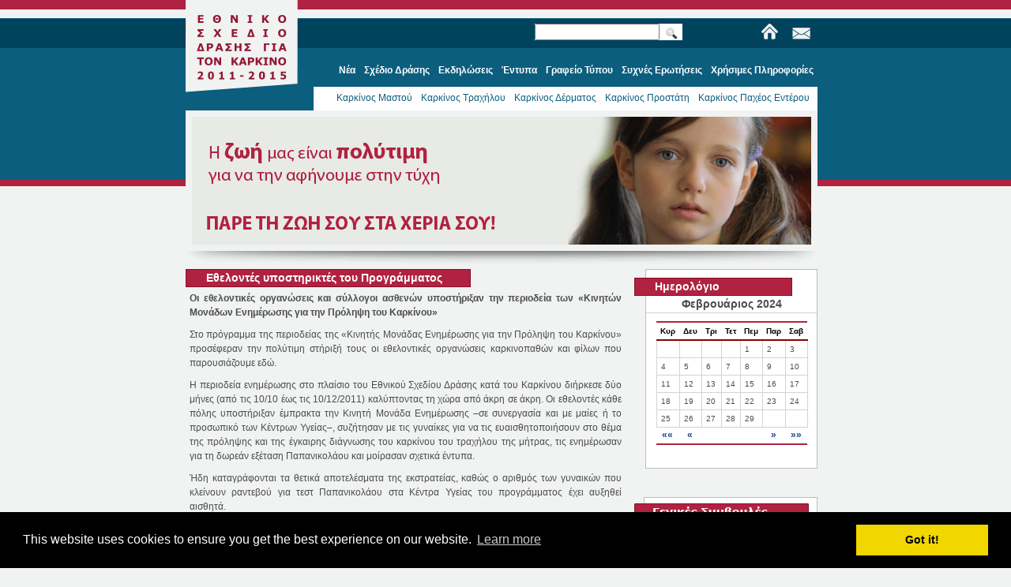

--- FILE ---
content_type: text/html; charset=UTF-8
request_url: https://anti-cancer.gr/page/upostiriktes/1709244000
body_size: 33416
content:
<!DOCTYPE html PUBLIC "-//W3C//DTD XHTML 1.0 Strict//EN" "http://www.w3.org/TR/xhtml1/DTD/xhtml1-strict.dtd">
<html xmlns="http://www.w3.org/1999/xhtml">
<head>
<!-- Google tag (gtag.js) -->
<script async src="https://www.googletagmanager.com/gtag/js?id=G-JXLTVZEZ02"></script>
<script>
  window.dataLayer = window.dataLayer || [];
  function gtag(){dataLayer.push(arguments);}
  gtag('js', new Date());

  gtag('config', 'G-JXLTVZEZ02');
</script>
<meta http-equiv="Content-Type" content="text/html; charset=utf-8">
<meta http-equiv="X-UA-Compatible" content="chrome=1">
<title>
Εθνικό Σχέδιο Δράσης Για Τον Καρκίνο | Εθελοντές υποστηρικτές του Προγράμματος :: Υπουργείο Υγείας</title>
<!--<meta http-equiv="X-UA-Compatible" content="IE=EmulateIE7" /> -->
<link rel="icon" href="https://anti-cancer.gr/favicon.ico" type="image/x-icon" />
<link rel="shortcut icon" href="https://anti-cancer.gr/favicon.ico" type="image/x-icon" />

<meta name="description" content="Το Σχέδιο Δράσης δίνει ιδιαίτερη βαρύτητα στην πρωτοβάθμια και δευτεροβάθμια πρόληψη του καρκίνου σε πληθυσμούς απομακρυσμένων περιοχών και στην ενημέρωση του πληθυσμού με σκοπό την αλλαγή νοοτροπίας απέναντι στον καρκίνο. Σημαντικά για την υλοποίησή του θα είναι τα προγράμματα ενημέρωσης και προαγωγής της υγείας με προσυμπτωματικούς ελέγχους σε όλη τη χώρα από τις αρχές του 2011." />
<meta name="keywords" content="attica gift card, gift cards, prepaid cards, credit cards, πιστωτική κάρτα, προ-πληρωμένη, κάρτα," />
<meta name="generator" content="GetID :: Graphic and Web Deisgn" />
<meta name="author" content="info@getid.gr" />
<meta name="copyright" content="Copyright © 2011 Υπουργείο Υγείας, All rights reserved." />
<meta http-equiv="reply-to" content="info@getid.gr" />
<meta name="robots" content="index,follow" />
 
<!-- CSS -->
<link href="https://anti-cancer.gr/css/master.css" rel="stylesheet" type="text/css" />
<!--Link to the style css file-->
<link href="https://anti-cancer.gr/css/red.css" rel="stylesheet" type="text/css" />
<!--Link to the style css file-->
<link href="https://anti-cancer.gr/css/shadowbox.css" rel="stylesheet" type="text/css" />
<link href="https://anti-cancer.gr/css/themes/smoothness/jquery-ui-1.7.2.custom.css" rel="stylesheet" type="text/css" />
<script type="text/javascript">

  var _gaq = _gaq || [];
  _gaq.push(['_setAccount', 'UA-948071-66']);
  _gaq.push(['_trackPageview']);

  (function() {
    var ga = document.createElement('script'); ga.type = 'text/javascript'; ga.async = true;
    ga.src = ('https:' == document.location.protocol ? 'https://ssl' : 'http://www') + '.google-analytics.com/ga.js';
    var s = document.getElementsByTagName('script')[0]; s.parentNode.insertBefore(ga, s);
  })();

</script>
<link href="https://anti-cancer.gr/css/cookie/cookieconsent.min.css" rel="stylesheet" type="text/css" />
<script src="https://anti-cancer.gr/css/cookie/cookieconsent.min.js"></script>
<script>
window.addEventListener("load", function(){
window.cookieconsent.initialise({
  "palette": {
    "popup": {
      "background": "#000"
    },
    "button": {
      "background": "#f1d600"
    }
  }
})});
</script>
<script src='https://www.google.com/recaptcha/api.js'></script>
</head>
<body >
<div id="header">
  <div class="container_12">
    <div class="grid_1 alpha">&nbsp; </div>
    <div class="grid_2">
      <a href="https://anti-cancer.gr/home"><div id="logo"></div></a>    </div>
    <div class="grid_8">
      <div style="height:30px;"></div>
       <div style="width:280px; float:left;">&nbsp;</div>
     <div style="width:270px; float:left;">
       <div style="background-color:#ffffff; width:187px">
	<form action="https://anti-cancer.gr/search" class="search-form" autocomplete="off" method="post" accept-charset="utf-8">
        <input type="text" name="term" value="" id="masthead-search-term" maxlength="128" class="search-term" style="width:150px"  />
    <INPUT TYPE="image" SRC="https://anti-cancer.gr/images/fakos.jpg" HEIGHT="18" WIDTH="25" BORDER="0" ALT="Submit Form" align="absmiddle" >
	</form></div>     </div>
      <div align="right" style="width:80px; float:left">
        <a href="https://anti-cancer.gr/home"><img src=https://anti-cancer.gr/images/homa_icon.png alt="" /></a>        &nbsp;&nbsp;&nbsp;
        <a href="https://anti-cancer.gr/contact"><img src=https://anti-cancer.gr/images/contact_icon.png alt="" /></a>      </div>
      <div style="height:45px;"></div>
      <div id="top_menu" style="z-index:1000 !important;">
        <div id="top_menu_layer">
	<div id="menuHolder">
        <center>
        <ul id="menu">
			  			                              			  											  		                                                        <li id="Χρήσιμες Πληροφορίες"><a href="https://anti-cancer.gr/pages/12" class=""><b>Χρήσιμες Πληροφορίες</b></a></li>
                                                           
			                              			  											  		                                                        <li id="Συχνές Ερωτήσεις"><a href="https://anti-cancer.gr/pages/11" class=""><b>Συχνές Ερωτήσεις</b></a></li>
                                                           
			                              			  											  		                                                        <li id="Γραφείο Τύπου"><a href="https://anti-cancer.gr/pages/10" class=""><b>Γραφείο Τύπου</b></a></li>
                                                           
			                              			  											  		                                                        <li id="Έντυπα"><a href="https://anti-cancer.gr/pages/9" class=""><b>Έντυπα</b></a></li>
                                                           
			                              			  											  		                                                        <li id="Εκδηλώσεις"><a href="https://anti-cancer.gr/pages/8" class=""><b>Εκδηλώσεις</b></a></li>
                                                           
			                              			  											  		                                                        <li id="Σχέδιο Δράσης"><a href="https://anti-cancer.gr/pages/7" class=""><b>Σχέδιο Δράσης</b></a></li>
                                                           
			                              			  											  		                                                        <li id="Νέα"><a href="https://anti-cancer.gr/pages/6" class=""><b>Νέα</b></a></li>
                                                           
			  		</ul>
        </center>
   </div>
</div>      </div>
      <div style="height:35px;"></div>
      <div id="bottom_menu" style="z-index:1000 !important;">
        
<div id="bottom_menu_layer">
	<div id="bottom_menuHolder">
        <center>
        <ul id="bottom_menu">
			  			                                                                                                                                                                                                                                                                                                         <li id="Καρκίνος Παχέος Εντέρου"><a href="https://anti-cancer.gr/pages/5" class="">Καρκίνος Παχέος Εντέρου</a>                                                                 			<ul class="sub">
			  								<li><a href="https://anti-cancer.gr/sub_pages/32">Πρόληψη</a></li>
									  								<li><a href="https://anti-cancer.gr/sub_pages/33">Συμπτώματα</a></li>
									  								<li><a href="https://anti-cancer.gr/sub_pages/34">Διάγνωση</a></li>
									  								<li><a href="https://anti-cancer.gr/sub_pages/35">Θεραπεία</a></li>
									  								<li><a href="https://anti-cancer.gr/sub_pages/37">Διατροφή</a></li>
									  								<li><a href="https://anti-cancer.gr/sub_pages/36">Αξιολόγηση</a></li>
									  								<li><a href="https://anti-cancer.gr/sub_pages/38">Έντυπα</a></li>
									  							</ul>                         
  			 </li>
              			                                                                                                                                                                                                                                                                                                         <li id="Καρκίνος Προστάτη"><a href="https://anti-cancer.gr/pages/4" class="">Καρκίνος Προστάτη</a>                                                                 			<ul class="sub">
			  								<li><a href="https://anti-cancer.gr/sub_pages/25">Πρόληψη</a></li>
									  								<li><a href="https://anti-cancer.gr/sub_pages/26">Συμπτώματα</a></li>
									  								<li><a href="https://anti-cancer.gr/sub_pages/27">Διάγνωση</a></li>
									  								<li><a href="https://anti-cancer.gr/sub_pages/28">Θεραπεία</a></li>
									  								<li><a href="https://anti-cancer.gr/sub_pages/30">Διατροφή</a></li>
									  								<li><a href="https://anti-cancer.gr/sub_pages/29">Αξιολόγηση</a></li>
									  								<li><a href="https://anti-cancer.gr/sub_pages/31">Έντυπα</a></li>
									  							</ul>                         
  			 </li>
              			                                                                                                                                                                                                                                                                                                         <li id="Καρκίνος Δέρματος"><a href="https://anti-cancer.gr/pages/3" class="">Καρκίνος Δέρματος</a>                                                                 			<ul class="sub">
			  								<li><a href="https://anti-cancer.gr/sub_pages/18">Πρόληψη</a></li>
									  								<li><a href="https://anti-cancer.gr/sub_pages/19">Συμπτώματα</a></li>
									  								<li><a href="https://anti-cancer.gr/sub_pages/20">Διάγνωση</a></li>
									  								<li><a href="https://anti-cancer.gr/sub_pages/21">Θεραπεία</a></li>
									  								<li><a href="https://anti-cancer.gr/sub_pages/23">Διατροφή</a></li>
									  								<li><a href="https://anti-cancer.gr/sub_pages/22">Αξιολόγηση</a></li>
									  								<li><a href="https://anti-cancer.gr/sub_pages/24">Έντυπα</a></li>
									  							</ul>                         
  			 </li>
              			                                                                                                                                                                                                                                                                                                         <li id="Καρκίνος Τραχήλου"><a href="https://anti-cancer.gr/pages/2" class="">Καρκίνος Τραχήλου</a>                                                                 			<ul class="sub">
			  								<li><a href="https://anti-cancer.gr/sub_pages/11">Πρόληψη</a></li>
									  								<li><a href="https://anti-cancer.gr/sub_pages/12">Συμπτώματα</a></li>
									  								<li><a href="https://anti-cancer.gr/sub_pages/13">Διάγνωση</a></li>
									  								<li><a href="https://anti-cancer.gr/sub_pages/14">Θεραπεία</a></li>
									  								<li><a href="https://anti-cancer.gr/sub_pages/16">Διατροφή</a></li>
									  								<li><a href="https://anti-cancer.gr/sub_pages/15">Αξιολόγηση</a></li>
									  								<li><a href="https://anti-cancer.gr/sub_pages/17">Έντυπα</a></li>
									  							</ul>                         
  			 </li>
              			                                                                                                                                                                                                                                                                                                         <li id="Καρκίνος Μαστού"><a href="https://anti-cancer.gr/pages/1" class="">Καρκίνος Μαστού</a>                                                                 			<ul class="sub">
			  								<li><a href="https://anti-cancer.gr/sub_pages/1">Πρόληψη</a></li>
									  								<li><a href="https://anti-cancer.gr/sub_pages/2">Συμπτώματα</a></li>
									  								<li><a href="https://anti-cancer.gr/sub_pages/3">Διάγνωση</a></li>
									  								<li><a href="https://anti-cancer.gr/sub_pages/4">Θεραπεία</a></li>
									  								<li><a href="https://anti-cancer.gr/sub_pages/6">Διατροφή</a></li>
									  								<li><a href="https://anti-cancer.gr/sub_pages/5">Αξιολόγηση</a></li>
									  								<li><a href="https://anti-cancer.gr/sub_pages/7">Έντυπα</a></li>
									  							</ul>                         
  			 </li>
              			  		</ul>
        </center>
   </div>
</div>      </div>
    </div>
    <div class="grid_1 omega">&nbsp; </div>
  </div>
</div>
<div class="clear">&nbsp;</div>
<div class="container_12" style="margin-top:-96px;">
  <div class="grid_1 alpha">&nbsp; </div>
  <div class="grid_10"> <img src="https://anti-cancer.gr/images/kentriki_foto.png" alt="" /> </div>
  <div class="grid_1 omega">&nbsp; </div>
</div>
<div class="clear">&nbsp;</div>
<div class="container_12" id="main_body">
    <div class="grid_1 alpha">&nbsp; </div>
      	<div class="grid_7">
	<div class="red_title_inner" style="width:60%">
    Εθελοντές υποστηρικτές του Προγράμματος</div>
    <div style="padding:5px;">
    <p><strong>Οι εθελοντικές οργανώσεις και σύλλογοι ασθενών υποστήριξαν την περιοδεία των «Κινητών Μονάδων Ενημέρωσης για την Πρόληψη του Καρκίνου»</strong></p>
    <p>Στο πρόγραμμα της περιοδείας της «Κινητής Μονάδας Ενημέρωσης για την Πρόληψη του Καρκίνου» προσέφεραν την πολύτιμη στήριξή τους οι εθελοντικές οργανώσεις καρκινοπαθών και φίλων που παρουσιάζουμε εδώ. </p>
<p>Η περιοδεία ενημέρωσης στο πλαίσιο του Εθνικού Σχεδίου Δράσης κατά του Καρκίνου διήρκεσε δύο μήνες (από τις 10/10 έως τις 10/12/2011) καλύπτοντας τη χώρα από άκρη σε άκρη. Οι εθελοντές κάθε πόλης υποστήριξαν έμπρακτα την Κινητή Μονάδα Ενημέρωσης –σε συνεργασία και με μαίες ή το προσωπικό των Κέντρων Υγείας–, συζήτησαν με τις γυναίκες για να τις ευαισθητοποιήσουν στο θέμα της πρόληψης και της έγκαιρης διάγνωσης του καρκίνου του τραχήλου της μήτρας, τις ενημέρωσαν για τη δωρεάν εξέταση Παπανικολάου και μοίρασαν σχετικά έντυπα. </p>
<p>Ήδη καταγράφονται τα θετικά αποτελέσματα της εκστρατείας, καθώς ο αριθμός των γυναικών που κλείνουν ραντεβού για τεστ Παπανικολάου στα Κέντρα Υγείας του προγράμματος έχει αυξηθεί αισθητά.</p>
<table>
  <tr>
    <th><p><strong>Ημερομηνία</strong></p></th>
    <th><p><strong>Πόλη</strong></p></th>
    <th><p align="center"><strong>ΜΚΟ</strong></p></th>
    <th><p></p></th>
  </tr>
  <tr>
    <td><p><a href="https://anti-cancer.gr/view_new/20">15/10/2011</a></p></td>
    <td><p>Σπάρτη</p></td>
    <td><p><strong>“Νέα Κίνηση Γυναικών Σπάρτης”</strong></p></td>
    <td style="background-color:#ffffff"></td>
  </tr>
  <tr>
    <td><p><a href="https://anti-cancer.gr/view_new/24">14/10/2011</a></p></td>
    <td><p>Ίασμος</p></td>
    <td rowspan="2"><p><strong><a href="https://sites.google.com/site/dynamipsixis/home/home/o-syllogos-drase-mele-skopoi" target="_blank">Σύλλογος Καρκινοπαθών Ροδόπης “Δύναμη Ψυχής”</a></strong></p></td>
    <td rowspan="2" style="background-color:#ffffff"></td>
  </tr>
  <tr>
    <td><p><a href="https://anti-cancer.gr/view_new/20">15/10/2011</a></p></td>
    <td><p>Κομοτηνή - Σάπες</p></td>
  </tr>
  <tr>
    <td><p><a href="https://anti-cancer.gr/view_new/28">18/10/2011</a></p></td>
    <td><p>Φέρες</p></td>
    <td><p><strong><a href="http://www.motoferes.gr/index.php?option=com_content&amp;view=article&amp;id=31&amp;Itemid=6" target="_blank">Σύλλογος Αιμοδοτών Φερών</a></strong></p></td>
    <td style="background-color:#ffffff"></td>
  </tr>
  <tr>
    <td><p><a href="https://anti-cancer.gr/view_new/27">16 &amp; 19/10/2011</a></p></td>
    <td><p>Αλεξανδρούπολη</p></td>
    <td rowspan="2"><p><strong>Σύλλογος Καρκινοπαθών και Φίλων Νομού Έβρου “Συνεχίζω”</strong></p></td>
    <td rowspan="2" style="background-color:#ffffff"></td>
  </tr>
  <tr>
    <td><p><a href="https://anti-cancer.gr/view_new/26">17/10/2011</a></p></td>
    <td><p>Σουφλί</p></td>
  </tr>
  <tr>
    <td><p><a href="https://anti-cancer.gr/view_new/29">20/10/2011</a></p></td>
    <td><p>Μεσσήνη</p></td>
    <td><p><strong><a href="http://ethelosm.org/" target="_blank">“Σωματείο Εθελοντών Μεσσήνης”</a></strong></p></td>
    <td style="background-color:#ffffff"></td>
  </tr>
  <tr>
    <td><p><a href="https://anti-cancer.gr/view_new/31">22/10/2011</a></p></td>
    <td><p>Κυπαρισσία</p></td>
    <td><p><strong><a href="http://www.floga.org.gr/" target="_blank">Σύλλογος Γονιών Παιδιών με Νεοπλασματική Ασθένεια “Φλόγα”</a></strong></p></td>
    <td style="background-color:#ffffff"></td>
  </tr>
  <tr>
    <td><p><a href="https://anti-cancer.gr/view_new/38">30/10/2011</a></p></td>
    <td><p>Σέρρες</p></td>
    <td><p><strong>Σύλλογος Καρκινοπαθών Σερρών</strong></p></td>
    <td style="background-color:#ffffff"><p><a href="http://skserron.blogspot.com/" target="_blank"><img src="https://anti-cancer.gr/images/cat_images/1.Logo.jpg" width="120px"/></a></p></td>
  </tr>
  <tr>
    <td><p><a href="https://anti-cancer.gr/view_new/47">6/11/2011</a></p></td>
    <td><p>Νέα Μηχανιώνα</p></td>
    <td><p><strong>Σύλλογος Καρκινοπαθών Νέας Μηχανιώνας “Παναγία Φανερωμένη”</strong></p></td>
    <td style="background-color:#ffffff"></td>
  </tr>
  <tr>
    <td><p><a href="https://anti-cancer.gr/view_new/59">18/11/2011</a>, <a href="https://anti-cancer.gr/view_new/60">19/11/2011</a>, <a href="https://anti-cancer.gr/view_new/61">20/11/2011</a></p></td>
    <td><p>Αριδαία,<br />
      Έδεσσα,<br />
      Σκύδρα</p></td>
    <td><p><strong>Σύλλογος Καρκινοπαθών Εδέσσης και Περιχώρων</strong></p></td>
    <td style="background-color:#ffffff"><p><img src="https://anti-cancer.gr/images/cat_images/2.logo.jpg" width="120px"/></p></td>
  </tr>
  <tr>
    <td><p><a href="https://anti-cancer.gr/view_new/39">29-30/10/2011</a> &amp;<br />7/12/2011
      </p></td>
    <td><p>Πάτρα </p></td>
    <td rowspan="7"><p><strong>Όμιλος Εθελοντών κατά του Καρκίνου “ΑγκαλιάΖΩ”</strong></p></td>
    <td rowspan="7" style="background-color:#ffffff"><p><a href="http://www.oekk.gr/" target="_blank"><img src="https://anti-cancer.gr/images/cat_images/3.logo.jpg" width="120px"/></a></p></td>
  </tr>
  <tr>
    <td><p><a href="https://anti-cancer.gr/view_new/49">8/11/2011</a></p></td>
    <td><p>Νεάπολη Λασιθίου </p></td>
  </tr>
  <tr>
    <td><p><a href="https://anti-cancer.gr/view_new/51">10/11/2011</a></p></td>
    <td><p>Σητεία</p></td>
  </tr>
  <tr>
    <td><p><a href="https://anti-cancer.gr/view_new/45">4-5/11/2011</a> &amp;<br />
      <a href="https://anti-cancer.gr/view_new/62">21/11/2011</a></p></td>
    <td><p>Ηράκλειο</p></td>
  </tr>
  <tr>
    <td><p><a href="https://anti-cancer.gr/view_new/64">23/11/2011</a></p></td>
    <td><p>Κίσσαμος Χανίων</p></td>
  </tr>
  <tr>
    <td><p><a href="https://anti-cancer.gr/view_new/66">25-26/11/2011</a> &amp;<br />
      6-10/12/2011</p></td>
    <td><p>Πειραιάς</p></td>
  </tr>
  <tr>
    <td><p>3 έως 10/12/2011</p></td>
    <td><p>Αττική - Αθήνα </p></td>
  </tr>
  <tr>
    <td><p><a href="https://anti-cancer.gr/view_new/64">23/11/2011</a></p></td>
    <td><p>Θεσσαλονίκη</p></td>
    <td><p><strong>Ομοσπονδία Καρκινοπαθών Ελλάδος</strong></p></td>
    <td style="background-color:#ffffff"></td>
  </tr>
  <tr>
    <td><p><a href="https://anti-cancer.gr/view_new/68">27/11/2011</a></p></td>
    <td><p>Πτολεμαΐδα</p></td>
    <td><p><strong>Σύλλογος Καρκινοπαθών Εορδαίας</strong></p></td>
    <td style="background-color:#ffffff"><p><img src="https://anti-cancer.gr/images/cat_images/4.logo.jpg" width="120px"/></p></td>
  </tr>
  <tr>
    <td><p><a href="https://anti-cancer.gr/view_new/68">27/11/2011</a></p></td>
    <td><p>Κοζάνη</p></td>
    <td><p><strong>Σύλλογος Καρκινοπαθών Κοζάνης</strong></p></td>
    <td style="background-color:#ffffff"><p><img src="https://anti-cancer.gr/images/cat_images/5.logo.jpg" width="120px"/></p></td>
  </tr>
  <tr>
    <td><p><a href="https://anti-cancer.gr/view_new/71">30/11/2011</a></p></td>
    <td><p>Κατερίνη</p></td>
    <td><p><strong>Συλλόγου Καρκινοπαθών Κατερίνης Πιερίας “Η Αγία Αικατερίνη”</strong></p></td>
    <td style="background-color:#ffffff"><p><a href="http://syllogoskkp.blogspot.com/" target="_blank"><img src="https://anti-cancer.gr/images/cat_images/8.logo.jpg" width="120px"/></a> </p></td>
  </tr>
  <tr>
    <td><p>7/12/2011</p></td>
    <td nowrap="nowrap"><p>Βέροια, Αλεξάνδρεια</p></td>
    <td><p><strong>Σύλλογος Καρκινοπαθών Βέροιας-Ημαθίας “Άγιος Παρθένιος”</strong></p></td>
    <td style="background-color:#ffffff"><p><a href="http://www.veriorama.com/special_info_details.php?company=458" target="_blank"><img src="https://anti-cancer.gr/images/cat_images/6.logo.jpg" width="120px"/></a> </p></td>
  </tr>
  <tr>
    <td><p>9/12/2011</p></td>
    <td><p>Λάρισα</p></td>
    <td><p><strong>Σύλλογος Καρκινοπαθών Λάρισας</strong></p></td>
    <td style="background-color:#ffffff"><p><img src="https://anti-cancer.gr/images/cat_images/7.logo.jpg" width="120px"/></p></td>
  </tr>
</table>
<p><a href="https://anti-cancer.gr/martiries"><strong>Ανοιχτή Πρόσκληση στους Συλλόγους Ασθενών</strong></a></p>
    </div>
</div>
  <div class="grid_3">
    	<div class="border_large">
	<div class="red_title">
    Ημερολόγιο    </div>
     <div id="calmain" style="min-height:218px">
<center>
	<h6>Φεβρουάριος 2024</h6>
	<table cellspacing="0" style="font-size:10px; line-height:1.1em;">
		<thead>
		<tr>
			<th>Κυρ</th>
			<th>Δευ</th>
			<th>Τρι</th>
			<th>Τετ</th>
			<th>Πεμ</th>
			<th>Παρ</th>
			<th>Σαβ</th>
		</tr>
		</thead>
		<tr>
			<td class="padding">&nbsp;</td><td class="padding">&nbsp;</td><td class="padding">&nbsp;</td><td class="padding">&nbsp;</td><td> 1</td><td> 2</td><td> 3</td></tr><tr><td> 4</td><td> 5</td><td> 6</td><td> 7</td><td> 8</td><td> 9</td><td> 10</td></tr><tr><td> 11</td><td> 12</td><td> 13</td><td> 14</td><td> 15</td><td> 16</td><td> 17</td></tr><tr><td> 18</td><td> 19</td><td> 20</td><td> 21</td><td> 22</td><td> 23</td><td> 24</td></tr><tr><td> 25</td><td> 26</td><td> 27</td><td> 28</td><td> 29</td><td class="padding">&nbsp;</td><td class="padding">&nbsp;</td></tr><tr>
	
		</tr>
		<tfoot>		
			<th>
			<a href="https://anti-cancer.gr/page/upostiriktes/1675209600" title="Φεβρουάριος '23">&laquo;&laquo;</a>			</th>
			<th>
			<a href="https://anti-cancer.gr/page/upostiriktes/1704067200" title="Ιανουάριος '24">&laquo;</a>			</th>
			<th>&nbsp;</th>
			<th>&nbsp;</th>
			<th>&nbsp;</th>
			<th>
			<a href="https://anti-cancer.gr/page/upostiriktes/1709251200" title="Μάρτιος '24">&raquo;</a>			</th>
			<th>
			<a href="https://anti-cancer.gr/page/upostiriktes/1738368000" title="Φεβρουάριος '25">&raquo;&raquo;</a>			
			</th>		
		</tfoot>
	</table>
    </center>
</div>

	
    </div>
<br />
<br />
<a href="https://anti-cancer.gr/tips"><img src=https://anti-cancer.gr/images/test.png /></a><div style="height:10px;"></div>
<a href="https://anti-cancer.gr/upostiriktes"><img src=https://anti-cancer.gr/images/martiries_banner_small.png /></a><div style="height:10px;"></div>
<a href="https://anti-cancer.gr/efimerida"><img src=https://anti-cancer.gr/images/banner_efimerida_03.png /></a><div style="height:10px;"></div>
<a href="http://www.paptesthellas.gov.gr/PBS/Init" target="_blank"><img src="https://anti-cancer.gr/images/banner_prosimptomatikos.jpg" alt="paptesthellas"/></a>  </div>
    <div class="grid_1 omega">&nbsp; </div>
</div>
<div class="clear">&nbsp;</div>

<div class="container_12" id="main_body">
    <div class="grid_1 alpha">&nbsp; </div>
    <div class="grid_10">
    <hr color="#bcbec0" />
            <a href="http://www.keelpno.gr/" target="_blank"><img src="https://anti-cancer.gr/images/blogo01.png" alt="keelpno"  width="125px" style="margin-right:12px"/></a>
<a href="http://www.yyka.gov.gr/" target="_blank"><img src="https://anti-cancer.gr/images/yy_logo_02.png" alt="ypourgeio ugeias" width="102px" style="margin-right:12px"/></a>
<img src="https://anti-cancer.gr/images/blogo03_new.png" alt="" width="188px" style="margin-right:12px"/>
<a href="http://www.epanad.gov.gr/" target="_blank"><img src="https://anti-cancer.gr/images/blogo04.png" alt="" width="106px" style="margin-right:12px"/></a>
<a href="http://www.espa.gr/en/Pages/default.aspx" target="_blank"><img src="https://anti-cancer.gr/images/blogo05.png" alt="aspa"  width="125px" style="margin-right:12px"/></a>
<a href="http://europa.eu/" target="_blank"><img src="https://anti-cancer.gr/images/blogo06.png" alt="european union"  width="77px"/></a>
  </div>
    <div class="grid_1 omega">&nbsp; </div>
</div>
<div class="clear">&nbsp;</div>
<div style="height:10px;"></div>
<div id="footer">
      <div style="height:20px;"></div>
		<div id="footer_links">
          <div class="container_12">
            <div class="grid_1 alpha">&nbsp; </div>
            <div class="grid_10">
            <div id="bottom_links" align="center" style="padding-top:10px; width:800px;">
<a href="https://anti-cancer.gr/home">Αρχική</a>&nbsp;|&nbsp;
                   			                               			  <a href="https://anti-cancer.gr/pages/6">Νέα</a>   &nbsp;|&nbsp;
                                  			                               			  <a href="https://anti-cancer.gr/pages/7">Σχέδιο Δράσης</a>   &nbsp;|&nbsp;
                                  			                               			  <a href="https://anti-cancer.gr/pages/8">Εκδηλώσεις</a>   &nbsp;|&nbsp;
                                  			                               			  <a href="https://anti-cancer.gr/pages/9">Έντυπα</a>   &nbsp;|&nbsp;
                                  			                               			  <a href="https://anti-cancer.gr/pages/10">Γραφείο Τύπου</a>   &nbsp;|&nbsp;
                                  			                               			  <a href="https://anti-cancer.gr/pages/11">Συχνές Ερωτήσεις</a>   &nbsp;|&nbsp;
                                  			                 			  <a href="https://anti-cancer.gr/pages/12">Χρήσιμες Πληροφορίες</a>   &nbsp;|&nbsp;
    
                        <a href="https://anti-cancer.gr/contact">Επικοινωνία</a>    </div>
  <div class="clear">&nbsp;</div>
<div id="bottom_links" align="center" style="padding-top:10px; width:800px;">
                      			  <a href="https://anti-cancer.gr/pages/1">Καρκίνος Μαστού</a>                               &nbsp;|&nbsp;
         			  <a href="https://anti-cancer.gr/pages/2">Καρκίνος Τραχήλου</a>                               &nbsp;|&nbsp;
         			  <a href="https://anti-cancer.gr/pages/3">Καρκίνος Δέρματος</a>                               &nbsp;|&nbsp;
         			  <a href="https://anti-cancer.gr/pages/4">Καρκίνος Προστάτη</a>                               &nbsp;|&nbsp;
         			  <a href="https://anti-cancer.gr/pages/5">Καρκίνος Παχέος Εντέρου</a>                                   </div>
            <div style="height:60px"></div>
      <div class="grid_4" style="font-size:10px;">Copyright &copy; 2026 Υπουργείο Υγείας</div>
      <div>
        <div id="getid" class="align-right" style="font-size:10px; margin-right:10px;">
         Σχεδιασμός και Υλοποίηση <a href="http://www.getid.gr" target="_blank"><strong>GetID</strong></a> &nbsp;&middot;Σε συνεργασία με την   <a href="http://www.agendaworld.gr" target="_blank"><strong>
  Agenda S.A.  </strong></a>&nbsp;&amp;&nbsp;<a href="http://www.mind-work.gr/" target="_blank"><strong>
  MindWork  </strong></a>
        </div>
      </div>            </div>
            <div class="grid_1 omega">&nbsp; </div>
          </div>
        </div>
</div>
  <div class="clear">&nbsp;</div>
 <script type="text/javascript" src="https://anti-cancer.gr/js/tools.flashembed-1.0.4.min.js"></script>
   <script type="text/javascript">
flashembed("banner", "https://anti-cancer.gr/banner.swf");
</script>
<script type="text/javascript" src="https://ajax.googleapis.com/ajax/libs/jquery/1.4.1/jquery.min.js"></script>
<script type="text/javascript" src="https://ajax.googleapis.com/ajax/libs/jqueryui/1.7.2/jquery-ui.min.js"></script>
<script type="text/javascript" src="https://ajax.googleapis.com/ajax/libs/swfobject/2.2/swfobject.js"></script>
<script type="text/javascript" src="https://anti-cancer.gr/js/shadowbox.js"></script>
<script type="text/javascript" src="https://code.jquery.com/jquery-latest.pack.js"></script>
<script src="https://anti-cancer.gr/js/coda.js" type="text/javascript"> </script>

<script type="text/javascript">
Shadowbox.init();
</script>
<script type="text/javascript">
//<![CDATA[
base_url = 'https://anti-cancer.gr/';
//]]>
</script>
<script type="text/javascript">
$(document).ready(function() {
  $('div.acc_slide_show> div.lol').hide();
//  $('div.acc_slide_show h3').hover(function() {
//    $(this).css().toggleClass('acc_slide_showW');
// 
//  });

  $('div.acc_slide_show> h6').click(function() {
											 //$(this).toggleClass('acc_slide_showW').siblings('h3').removeClass('acc_slide_showW');
											 var $nextDiv = $(this).next();
											 var $visibleSiblings = $nextDiv.siblings('div.lol:visible');
											 if ($visibleSiblings.length ) {
												 $visibleSiblings.slideUp(500, function(){$nextDiv.slideToggle(500);});
											 } else {
												 $nextDiv.slideToggle(500);
											}});
  
  $('div.acc_slide_show_2> div.lol_2').hide();
//  $('div.acc_slide_show h3').hover(function() {
//    $(this).css().toggleClass('acc_slide_showW');
// 
//  });

  $('div.acc_slide_show_2> h6').click(function() {
											 //$(this).toggleClass('acc_slide_showW').siblings('h3').removeClass('acc_slide_showW');
											 var $nextDiv = $(this).next();
											 var $visibleSiblings = $nextDiv.siblings('div.lol_2:visible');
											 if ($visibleSiblings.length ) {
												 $visibleSiblings.slideUp(500, function(){$nextDiv.slideToggle(500);});
											 } else {
												 $nextDiv.slideToggle(500);
											}});
  
});
function HomeMessage()
    {
    Shadowbox.open({
        player:     'img', 
        content:    'images/news/home-pop.jpg',
        height:     667,
        width:      1000
        });
    }
</script>

</body>
</html>


--- FILE ---
content_type: text/css
request_url: https://anti-cancer.gr/css/master.css
body_size: 8256
content:
html, body, div, span, applet, object, iframe,h1, h2, h3, h4, h5, h6, p, blockquote, pre,a, abbr, acronym, address, big, cite, code,del, dfn, em, font, img, ins, kbd, q, s, samp,small, strike, strong, sub, sup, tt, var,b, u, i, center,dl, dt, dd, ol, ul, li,fieldset, form, label, legend, caption {margin: 0;padding: 0;border: 0;outline: 0;	font-size: 100%;vertical-align: baseline;background: transparent;}table, tbody, tfoot, thead, tr, th, td{margin: 0;padding: 0;outline: 0;	font-size: 100%;/*vertical-align: baseline;*/background: transparent;}body {line-height: 1;}ol, ul {list-style: none;}blockquote, q {quotes: none;}blockquote:before, blockquote:after,q:before, q:after {content: '';content: none;}:focus {	outline: 0;}ins {	text-decoration: none;}del {	text-decoration: line-through;}table {border-collapse: collapse;	border-spacing: 0;}.container_12 { margin-left: auto; margin-right: auto; width: 972px; }.grid_1,.grid_2,.grid_3,.grid_4,.grid_5,.grid_6,.grid_7,.grid_8,.grid_9,.grid_10,.grid_11,.grid_12 { display:inline; float: left; position: relative; margin-left: 5px; margin-right: 5px; }.alpha { margin-left: 0; }.omega { margin-right: 0; }.container_12 .grid_1 { width:71px; }.container_12 .grid_2 { width:152px; }.container_12 .grid_3 { width:233px; }.container_12 .grid_4 { width:314px; }.container_12 .grid_5 { width:395px; }.container_12 .grid_6 { width:476px; }.container_12 .grid_7 { width:557px; }.container_12 .grid_8 { width:638px; }.container_12 .grid_9 { width:719px; }.container_12 .grid_10 { width:800px; }.container_12 .grid_11 { width:881px; }.container_12 .grid_12 { width:962px; }.container_12 .prefix_1 { padding-left:81px; }.container_12 .prefix_2 { padding-left:162px; }.container_12 .prefix_3 { padding-left:243px; }.container_12 .prefix_4 { padding-left:324px; }.container_12 .prefix_5 { padding-left:405px; }.container_12 .prefix_6 { padding-left:486px; }.container_12 .prefix_7 { padding-left:567px; }.container_12 .prefix_8 { padding-left:648px; }.container_12 .prefix_9 { padding-left:729px; }.container_12 .prefix_10 { padding-left:810px; }.container_12 .prefix_11 { padding-left:891px; }.container_12 .suffix_1 { padding-right:81px; }.container_12 .suffix_2 { padding-right:162px; }.container_12 .suffix_3 { padding-right:243px; }.container_12 .suffix_4 { padding-right:324px; }.container_12 .suffix_5 { padding-right:405px; }.container_12 .suffix_6 { padding-right:486px; }.container_12 .suffix_7 { padding-right:567px; }.container_12 .suffix_8 { padding-right:648px; }.container_12 .suffix_9 { padding-right:729px; }.container_12 .suffix_10 { padding-right:810px; }.container_12 .suffix_11 { padding-right:891px; }.container_12 .push_1 { left:81px; }.container_12 .push_2 { left:162px; }.container_12 .push_3 { left:243px; }.container_12 .push_4 { left:324px; }.container_12 .push_5 { left:405px; }.container_12 .push_6 { left:486px; }.container_12 .push_7 { left:567px; }.container_12 .push_8 { left:648px; }.container_12 .push_9 { left:729px; }.container_12 .push_10 { left:810px; }.container_12 .push_11 { left:891px; }.container_12 .pull_1 { left:-81px; }.container_12 .pull_2 { left:-162px; }.container_12 .pull_3 { left:-243px; }.container_12 .pull_4 { left:-324px; }.container_12 .pull_5 { left:-405px; }.container_12 .pull_6 { left:-486px; }.container_12 .pull_7 { left:-567px; }.container_12 .pull_8 { left:-648px; }.container_12 .pull_9 { left:-729px; }.container_12 .pull_10 { left:-810px; }.container_12 .pull_11 { left:-891px; }.clear { clear: both; display: block; overflow: hidden; visibility: hidden; width: 0; height: 0; }.clearfix:after { clear: both; content: ' '; display: block; font-size: 0; line-height: 0; visibility: hidden; width: 0; height: 0; }.clearfix { display: inline-block; }* html .clearfix { height: 1%; }.clearfix { display: block; }.yform { /*background:#f4f4f4;border:1px #ddd solid;*/ margin:0 0 1em 0; padding:10px; }.yform fieldset { border:1px #631d6c solid; background:#fafafa; margin:0 0 1em 0; padding:0.5em; }.yform legend { font-size:125%; font-weight:normal; color:#000; }.yform label { color:#7F8184; }.yform .type-text input,.yform .type-text textarea,.yform .type-select select { border:1px solid #ddd; }.yform div input:focus,.yform div select:focus,.yform div textarea:focus,.yform div input:hover,.yform div select:hover,.yform div textarea:hover,.yform div input:active,.yform div select:active,.yform div textarea:active { border:1px #B12240 solid; background:#fff; }.yform div.type-check input:focus,.yform div.type-check input:hover,.yform div.type-check input:active { border:0 none; }.yform .type-button input { border-top:1px #ddd solid; border-left:1px #ddd solid; border-right:1px #444 solid; border-bottom:1px #444 solid; color:#000; background:#454545 url(images/button_gray.png) top left repeat-x; padding:.5em 1.2em; }.yform .type-button input[type=reset] { color:#300; background:#661717 url(images/button_red.png) top left repeat-x; }.yform .type-button input[type=submit] { color:#330; background:#5e5607 url(images/button_yellow.png) top left repeat-x; }.yform .type-button input.reset { color:#300; background:#661717 url(images/button_red.png) top left repeat-x; }.yform .type-button input.submit { color:#330; background:#5e5607 url(images/button_yellow.png) top left repeat-x; }.yform div.type-button input:focus,.yform div.type-button input:hover,.yform div.type-button input:active { border-top:1px #444 solid; border-left:1px #444 solid; border-right:1px #ddd solid; border-bottom:1px #ddd solid; color:#fff; background:#555; }.yform div.type-button input.reset:focus,.yform div.type-button input.reset:hover,.yform div.type-button input.reset:active { background:#800; color:#fff; }.yform div.type-button input.submit:focus,.yform div.type-button input.submit:hover,.yform div.type-button input.submit:active { background:#880; color:#fff; }.yform { overflow:hidden; }.yform fieldset { overflow:hidden; }.yform label { display:block; cursor:pointer; }.yform legend { background:transparent; border:0; padding:0 0.5em; }.yform .message { display:block; margin-bottom:0.5em; color:#666; }.yform input[type=hidden] { display:none !important; }.yform sup { color:#800; font-weight:bold; }.yform div.type-text,.yform div.type-select,.yform div.type-check,.yform div.type-button { margin:0.5em 0; padding:3px 0.5em; position:relative; overflow:hidden; }.yform div.type-button { padding:3px 0em; }.yform .type-text input,.yform .type-text textarea { display:block; position:relative; padding:0.3em 0.3em; width:98%; }.yform .type-select select { display:block; position:relative; padding:0.3em 2px 0.3em 1px; width:60%; cursor:pointer; }.yform .type-select select optgroup { font-style:normal; font-weight:bold; }.yform .type-check input { cursor:pointer; }.yform .type-check label { display:inline; }.yform .type-button input { width:auto; cursor:pointer; }.yform div.error { border:1px #a00 dashed; background:#faf4f4; padding:0.5em; }.yform div.error label { color:#000; font-weight:bold; }.yform div.error .message { color:#800; }.full div.type-text input,.full div.type-text textarea { width:95.5%; }.full div.type-select select { width:97.0%; }* html .full div.type-text input,* html .full div.type-text textarea { width:95.5%; }* html .full div.type-select select { width:97.0%; }.columnar .type-text label,.columnar .type-select label { float:left; width:30%; /* Can be fixed width too | Kann auch eine fixe Angabe sein */ }.columnar div.type-check input { margin-left:30%; }.columnar div.error .message { margin-left:30%; }.columnar div.type-text input,.columnar div.type-text textarea { float:left; width:67.8%; }.columnar div.type-select select { float:left; width:69.4%; }* html .columnar div.type-text input,* html .columnar div.type-text textarea { float:left; width:67.2%; }* html .columnar div.type-select select { float:left; width:68.8%; }.yform,.yform div,.yform div * { zoom:1; }.yform { padding-top:0\9; }.yform fieldset { padding:0 5px\9; padding-top:1em\9; }.yform legend { position:absolute\9; top:-.5em\9;*left:0\9;}.yform fieldset { position:relative\9; overflow:visible\9; margin-top:1.5em\9; zoom:1; }.yform legend { *padding:0 5px;}.yform fieldset { *padding-top:1.5em;}* html .yform { padding-top:10px; }

--- FILE ---
content_type: text/css
request_url: https://anti-cancer.gr/css/red.css
body_size: 34793
content:
@charset "UTF-8";
/* CSS Document */
body { font: 12px/1.5 "Arial", "Helvetica", "sans-serif"; background-color: #f1f2f2; }
a:focus { outline: 1px dotted invert; }
hr { border-color: #ccc; border-style: solid; border-width: 1px 0 0; clear: both; height: 0; }
h1 { font-size: 30px; letter-spacing: -1.5px; }
h2 { font-size: 16px; letter-spacing: -1px; color:#1e478e; }
h3 { font-size: 14px; color:#b12240;}
h4 { font-size: 14px; color:#0c5e7e;}
h5 { font-size: 12px; }
h6 { font-size: 14px; color:#4d4d4f; border-bottom:1px solid #d3d3d3; }
ol { list-style: decimal; list-style-position: inside; }
ul.bullets { list-style: disc; list-style-position: inside; }
ul.bullets li { margin-left: 20px; margin-bottom: 5px; }
p, dl, hr, h1, h2, h3, h4, h5, h6, ol, ul, pre, table, address, fieldset { margin-bottom: 10px; }
a, a:visited { color:#0063be; text-decoration: none; }
a:hover, a:active { text-decoration: underline; }
h1 a, h1 a:visited, h2 a, h2 a:visited, h3 a, h3 a:visited, h4 a, h4 a:visited, h5 a, h5 a:visited, h6 a, h6 a:visited { color: #444444; }
h1 a:hover, h1 a:active, h2 a:hover, h2 a:active, h3 a:hover, h3 a:active, h4 a:hover, h4 a:active, h5 a:hover, h5 a:active, h6 a:hover, h6 a:active { color:#0063be; }



/* --------------------  Custom general classes -------------------- */


.align-left { text-align: left; }
.align-right { text-align: right; }
.align-center { text-align: center; }
.align-justify { text-align: justify; }
.float-left { float: left; }
.float-right { float: right; }
.bottom-spacing { margin-bottom: 20px; }
.bottom-spacing40 { margin-bottom: 40px; }
.yform { padding:0px !important }
/* -------------------- Page elements -------------------- */
/*img {border:none; padding:10px 5px 0px 10px}*/
#header { background-image:url(../images/bgr.jpg); background-repeat:repeat-x; height:236px; z-index:1;}
#header_flash { height:300px; }
#main_background { background-color:#eaeaea; }
#logo { background-image:url(../images/logo.png); height:117px; background-repeat:no-repeat; cursor:pointer;}
#flyer_image { background-image:url(../images/filladio_icon.png); height:65px; background-repeat:no-repeat; cursor:pointer;}
#interest_image { background-image:url(../images/forma_icon.png); height:65px; background-repeat:no-repeat; cursor:pointer;}
#attica_image { background-image:url(../images/attika_icon.png); height:65px; background-repeat:no-repeat; cursor:pointer;}
#sumvasi_image { background-image:url(../images/simvaseis_icon.png); height:65px; background-repeat:no-repeat; cursor:pointer;}

#main_body li { list-style:disc; margin-left:20px;}
#main_body a { color:#1e478e;}

/*.border_large { background-image:url(../images/kouti_megalo.png); background-repeat:no-repeat; height:262px;}
*/
.border_large { border:#bcbec0 1px solid; background-color:#ffffff; margin-left:15px;}
.red_title { border:#820f2a 1px solid; background-color:#b12240; color:#ffffff; font-size:14px; margin-top:10px; margin-left:-15px; padding-left:25px; width:80%; font-weight:bold;}
.blue_title { border:#00435d 1px solid; background-color:#0c5e7e; color:#ffffff; font-size:14px; margin-top:10px; margin-left:-15px; padding-left:25px; width:57%; font-weight:bold;}
.red_title_inner { border:#820f2a 1px solid; background-color:#b12240; color:#ffffff; font-size:14px; padding-left:25px; width:37%; font-weight:bold;}


#flash{
  position: relative;
  width: 200x;
  height: 400px;
}
#banner{
  position: relative;
  height: 335px;
  width:229px;
  float:left;
}
.acc_slide_show{ cursor:pointer; }
.acc_slide_show h6{ background:url("../images/down_icon.png") no-repeat scroll right center transparent; }
.acc_slide_show_2{ cursor:pointer; }
.acc_slide_show_2 h6{ background:url("../images/down_icon.png") no-repeat scroll right center transparent; margin-left:20px; border:none; }
.main_body { margin: 15px; }
#menu_image { background-image:url(../images/photo.png); height:297px; background-repeat:no-repeat; background-position:center; z-index:1; }
#main_cont_bgr { background-color:#f7f7da;
}
#main_image { background-color:#aab406;
height:295px;
	}
#catal { background-image:url(../images/foto_katalogos.jpg); height:223px; background-repeat:no-repeat;  padding-top:25px; padding-left:15px; background-position:top center;
}
#catal a { color:#ffffff; text-decoration:underline;
}
#main_body { color:#4d4d4f; text-align:justify; }
#catalogues a { color:#ED1C24;
}
#catalogues h3 a { color:#242424; font-size:14px;
}
#main_body h5 a { color:#58595B;
}
#btv_view_red a, .btv_view_red a:focus, .btv_view_red a:hover, .btv_view_red a:active { color:#b12240; font-weight:bold; text-decoration:underline; font-size:10px; text-align:right;}
#btv_view_blue a, .btv_view_blue a:focus, .btv_view_blue a:hover, .btv_view_blue a:active { color:#0c5e7e; font-weight:bold; text-decoration:underline; font-size:10px; text-align:right;}
/*cal*/
td.date_has_event {
	/*background-position: 162px 0px;*/
	color: #ffffff;
	background-color: #b12240;
}
td.date_has_event:hover {
	/*background-position: 162px -81px;*/
	color: #ffffff;
	background-color: #b12240;

}
td#today {
	/*background-position: 81px 0px;*/
	color: #ffffff;
	background-color: #0c5e7e;
}
td#today:hover {
	/*background-position: 81px -81px;*/
	color: #ffffff;
	background-color: #0c5e7e;

}
.events {
	position: relative;
}
.events ul {
	list-style:none;
	text-align: left;
	position: absolute;
	display: none;
	z-index: 1000;
	padding: 15px;
	background: #d3d3d3;
	color: white;
	border: 1px solid white;
	font-size: 15px;
	width: 187px;
	min-height:140px;
	-moz-border-radius: 3px;
	-khtml-border-radius: 3px;
	-webkit-border-radius: 3px;
	-border-radius: 3px;
	list-style: none;
	color: #444444;
	-webkit-box-shadow: 0px 8px 8px #333;
}
#main_body .events li {
	padding-bottom: 5px;
	/*list-style:none;*/
}
.events li span {
	display: block;
	font-size: 12px;
	text-align: left;
	color: #555;
	list-style:none;
}
.events li span.title {
	font-weight: bold;
	color: #222;
}

th a{
text-decoration:none;
font-size:120%;
font-weight:bold;
color: #000;
outline-width:0;
}
/*end of cal*/
/*#Map *[title] { color : #820F2A; }
#maps *[title] { color : #820F2A; }
#maps #Map *[title] { color : #820F2A; }*/

#menu a:focus, #menu a:hover, #menu a:active { color: #f58220; text-decoration:underline; background-color: transparent; }
#top_menu_layer { position:relative; padding-top:0px; padding-right:0px; }
#bottom_menu_layer { position:relative; padding-top:0px; padding-right:0px; }
#bottom_menu { background-color:#ffffff;}
#menuHolder { position:relative; }
#bottom_menuHolder { position:relative; width:638px; height:30px; }
/* ================================================================ 
This copyright notice must be untouched at all times.

The original version of this stylesheet and the associated (x)html
is available at http://www.cssmenus.co.uk
Copyright (c) 2009- Stu Nicholls. All rights reserved.
This stylesheet and the associated (x)html may be modified in any 
way to fit your requirements.
=================================================================== */
#info ul { color:#4d4d4f;}
#info li a { color:#4d4d4f; }
#info_inner ul { color:#4d4d4f;}
#info_inner li a { color:#4d4d4f; font-size:14px; }

.image_border { border:4px solid #d3d3d3; margin-top:10px; float:left; margin-right:10px;}

#menu ul { list-style-image:none;z-index:1; }
#menu { padding:0; margin:0; list-style:none; list-style-image:none; }
#menu li { float:right; margin-left:1px; padding-top:0px; list-style-image:none; list-style:none; border-bottom:none; }
#menu li a { display:block; height:28px; line-height:28px; padding:0 5px 0 0; float:right; /*background:url(images/tab_a2.jpg) no-repeat right top;*/ color:#FFF; text-decoration:none; }
ul#menu a.active { background-color:#ffffff; color:#b12240; }
ul#menu li a.active { background-color:#ffffff; color:#b12240; }

#menu li a b { display:block; height:28px; float:right; padding:0 0 0 5px;/* background: url(images/tab_b2.jpg) left top; */cursor:pointer; }
#menu li a:hover, .home #menu li#home a, .single #menu li#single a, .dropdown #menu li#dropdown a, .dropline #menu li#dropline a, .flyout #menu li#flyout a, .support #menu li#support a, .contact #menu li#contact a { /*background: url(images/tab_a2.jpg) no-repeat right bottom;*/ background-color:#ffffff; color:#b12240;}
#menu li a:hover b, .home #menu li#home a b, .single #menu li#single a b, .dropdown #menu li#dropdown a b, .dropline #menu li#dropline a b, .flyout #menu li#flyout a b, .support #menu li#support a b, .contact #menu li#contact a b { /*background: url(images/tab_b2.jpg) left bottom; */ background-color:#ffffff; color:#b12240;}
/* root element for tabs  */
ul#menu ul { padding:0; margin:0; list-style:none; position:absolute; left:-9999px; z-index: 100 !important; margin-top:-1px; }
ul#menu ul li { float:left; margin:0; text-align:left; z-index: 100 !important; }
ul#menu ul li a { display:block; line-height:20px; margin:0; padding:0 20px; background:transparent; width:120px; z-index: 100 !important; }
/** html ul#menu li a.sub { margin-right:3px; z-index: 100 !important; }*/
ul#menu li a:hover { position:relative; z-index: 100 !important; }
ul#menu li:hover { position:relative; z-index: 100 !important; }
ul#menu :hover ul { left:1px; min-width:250px; top:30px; z-index: 100 !important; }
* html ul#menu :hover ul { top:36px; z-index: 100 !important; }
ul#menu :hover ul li { display:block; float:left; margin:0; border-bottom:1px solid #fff; z-index: 100 !important; }
ul#menu :hover ul li a { display:block; float:left; margin:0; height:25px; line-height:25px; width:120px; background:#0c5e7e; color:#fff; z-index: 100 !important; background:url(../images/koukida_menou.jpg) no-repeat scroll 10px 12px #0c5e7e; }
ul#menu :hover ul li a.fly { background:#0c5e7e transparent no-repeat right center; }
ul#menu :hover ul li a:hover { background:#0c5e7e; color:#fff; text-decoration:none; z-index: 100 !important; }
ul#menu :hover ul li:hover > a { background:#0c5e7e; color:#fff; z-index: 100 !important; }
ul#menu :hover ul li a.fly:hover { background:#0c5e7e transparent no-repeat right center; }
ul#menu :hover ul li:hover > a.fly { background:#0c5e7e transparent no-repeat right center; }
ul#menu :hover ul ul { left:-9999px; }
ul#menu :hover ul :hover ul { left:105px; top:0; width:120px; }
ul#menu :hover ul :hover ul li { display:block; float:left; margin:0; border-bottom:1px solid #fff; }
ul#menu :hover ul :hover ul li a { display:block; float:left; margin:0; height:25px; line-height:25px; background:#881c1b; color:#000; }
ul#menu :hover ul :hover ul li a:hover { color:#fff; background:#881c1b; }

ul#bottom_menu a.active { color:#b12240; }
ul#bottom_menu li a.active { color:#b12240; }
#bottom_menu ul { list-style-image:none;z-index:1; }
#bottom_menu { padding:0; margin:0; list-style:none; list-style-image:none; font-size:12px; }
#bottom_menu li { float:right; margin-left:1px; padding-top:0px; list-style-image:none; list-style:none; border-bottom:none; }
#bottom_menu li a { display:block; height:28px; line-height:28px; padding:0 10px 0 0; float:right; /*background:url(images/tab_a2.jpg) no-repeat right top;*/ color:#0c5e7e; text-decoration:none; }
#bottom_menu li a b { display:block; height:28px; float:right; padding:0 0 0 10px; /*background: url(images/tab_b2.jpg) left top;*/ cursor:pointer; }
#bottom_menu li a:hover, .home #bottom_menu li#home a, .single #bottom_menu li#single a, .dropdown #bottom_menu li#dropdown a, .dropline #bottom_menu li#dropline a, .flyout #bottom_menu li#flyout a, .support #bottom_menu li#support a, .contact #bottom_menu li#contact a { /*background: url(images/tab_a2.jpg) no-repeat right bottom;*/ color:#b12240;}
#bottom_menu li a:hover b, .home #bottom_menu li#home a b, .single #bottom_menu li#single a b, .dropdown #bottom_menu li#dropdown a b, .dropline #bottom_menu li#dropline a b, .flyout #bottom_menu li#flyout a b, .support #bottom_menu li#support a b, .contact #bottom_menu li#contact a b { /*background: url(images/tab_b2.jpg) left bottom;*/ color:#b12240;}
/* root element for tabs  */
ul#bottom_menu ul { padding:0; margin:0; list-style:none; position:absolute; left:-9999px; z-index: 100 !important; margin-top:-1px; }
ul#bottom_menu ul li { float:left; margin:0; text-align:left; z-index: 100 !important; }
ul#bottom_menu ul li a { display:block; line-height:20px; margin:0; padding:0 20px; background:transparent; width:80px; z-index: 100 !important; background:url(../images/koukida_menou.jpg) no-repeat scroll 0 12px transparent;}
/** html ul#menu li a.sub { margin-right:3px; z-index: 100 !important; }*/
ul#bottom_menu li a:hover { position:relative; z-index: 100 !important; }
ul#bottom_menu li:hover { position:relative; z-index: 100 !important; }
ul#bottom_menu :hover ul { left:0px; min-width:80px; top:30px; z-index: 100 !important; }
* html ul#bottom_menu :hover ul { top:36px; z-index: 100 !important; }
ul#bottom_menu :hover ul li { display:block; float:left; margin:0; b/*order-bottom:1px solid #fff;*/ z-index: 100 !important; }
ul#bottom_menu :hover ul li a { display:block; float:left; margin:0; height:25px; line-height:25px; width:80px; background:#b12240; color:#fff; z-index: 100 !important; background:url(../images/koukida_menou.jpg) no-repeat scroll 10px 12px #b12240; }
ul#bottom_menu :hover ul li a.fly { background:#b12240 transparent no-repeat right center; }
ul#bottom_menu :hover ul li a:hover { background:#b12240; color:#fff; text-decoration:none; z-index: 100 !important; }
ul#bottom_menu :hover ul li:hover > a { background:#b12240; color:#fff; z-index: 100 !important; }
ul#bottom_menu :hover ul li a.fly:hover { background:#b12240 transparent no-repeat right center; }
ul#bottom_menu :hover ul li:hover > a.fly { background:#b12240 transparent no-repeat right center; }
ul#bottom_menu :hover ul ul { left:-9999px; }
ul#bottom_menu :hover ul :hover ul { left:105px; top:0; width:80px; }
ul#bottom_menu :hover ul :hover ul li { display:block; float:left; margin:0; border-bottom:1px solid #fff; }
ul#bottom_menu :hover ul :hover ul li a { display:block; float:left; margin:0; height:25px; line-height:25px; background:#881c1b; color:#000; }
ul#bottom_menu :hover ul :hover ul li a:hover { color:#fff; background:#881c1b; }

  table { width: auto; border-collapse:collapse; margin-bottom: 0.5em; border-top: 2px #b12240 solid; border-bottom: 2px #b12240 solid; }
table caption { font-variant:small-caps; }
table.full { width: 100%; }
table.fixed { table-layout:fixed; }
th, td { padding: 0.5em; }
thead th { color: #000; border-bottom: 2px #800 solid; }
tbody th { background: #e0e0e0; color: #333; }
tbody th[scope="row"], tbody th.sub { background: #f0f0f0; }
tbody th { border: 1px solid #fff; text-align: left; }
tbody td { border: 1px solid #d3d3d3; text-align:left; }
tbody tr:hover th[scope="row"],  tbody tr:hover tbody th.sub { background: #f0e8e8; }
tbody tr:hover td { background: #fff8f8; }


#footer_image { background-image:url(../images/footer.png); height:52px; background-repeat:no-repeat; }
#footer { background-color:#0c5e7e; background-repeat:no-repeat; height:160px; color:#ffffff;
}
#footer_links { background-color:#b12240; background-repeat:no-repeat; height:65px; color:#ffffff;
}
#footer a { color: #ffffff; font-weight: normal; background:transparent; text-decoration:none; }
#footer a:focus, #footer a:hover, #footer a:active { color: #ffffff; text-decoration:underline; background-color: transparent; }
#footer p { line-height: 1.5em; margin: 0 0 1em 0; color: #ffffff; }

#footer_image { color:#ffffff; margin-left:15px;
}
#footer_image a { color: #ffffff; font-weight: normal; background:transparent; text-decoration:none; }
#footer_image a:focus, #footer a:hover, #footer a:active { color: #ffffff; text-decoration:underline; background-color: transparent; }
#footer_image p { line-height: 1.5em; margin: 0 0 1em 0; color: #ffffff; }

#bottom_links a { color: #ffffff; font-weight: normal; background:transparent; text-decoration:none;}
#bottom_links a:focus, #menu a:hover, #menu a:active { color: #ffffff; text-decoration:none; background-color: transparent; }


#menu a { color: #FFF; font-weight: normal; background:transparent; text-decoration:none; }
#menu a:focus, #menu a:hover, #menu a:active { color: #FFF; text-decoration:none; background-color: transparent; }
#menu p { line-height: 1.5em; margin: 0 0 1em 0; color: #ed1c24; }
#lang { text-align:right; padding-top:10px; color:#8fb63e; margin-left:0px; padding-right:10px; padding-bottom:10px;}
#lang a { color: #ffffff; font-weight:bold; background:transparent; text-decoration:none; }
#lang a:focus, #lang a:hover, #lang a:active { color: #ffffff; text-decoration:none; background-color: transparent; font-weight:bold;}
#lang p { line-height: 1.5em; margin: 0 0 1em 0; color: #000; }
/* ================================================================ 
This copyright notice must be untouched at all times.

The original version of this stylesheet and the associated (x)html
is available at http://www.cssmenus.co.uk
Copyright (c) 2009- Stu Nicholls. All rights reserved.
This stylesheet and the associated (x)html may be modified in any 
way to fit your requirements.
=================================================================== */
ul#topnav { margin: 0; padding: 0; float:left; width: 100%; list-style: none; font-size: 1.1em; margin-top:0px; border-bottom:1px #ffffff solid; }
ul#topnav li { float: left; margin: 0; padding: 0; position: relative; /*--Important--*/ }
ul#topnav li a { float: left; /*text-indent: -9999px; --Push text off of page--*/ height: 20px; padding-top:5px; padding-right:10px; padding-left:10px; }
ul#topnav li:hover a, ul#topnav li a:hover { background-color:#ffffff; color:#1e478e; text-decoration:none; } /*--Hover State--*/
ul#topnav a { color:#ffffff; /*background:url(images/button.png) repeat-x;	min-width: 100px;*/ }
ul#topnav a.active { background-color:#ffffff; color:#1e478e; }

ul#topnav li .sub { position: absolute; /*--Important--*/ top: 26px; left: 0; background: #8fb63e; /*--Background gradient--*/ padding: 5px 5px 5px; float: left; /*--Bottom right rounded corner--*/ -moz-border-radius-bottomright: 5px; -khtml-border-radius-bottomright: 5px; -webkit-border-bottom-right-radius: 5px; /*--Bottom left rounded corner--*/ -moz-border-radius-bottomleft: 5px; -khtml-border-radius-bottomleft: 5px; -webkit-border-bottom-left-radius: 5px; display: none; /*--Hidden for those with js turned off--*/ z-index:1; width:100%; }
ul#topnav li .row { /*--If needed to break out into rows--*/ clear: both; float: left; width: 100%; margin-bottom: 10px; }
ul#topnav li .sub ul { list-style: none; margin: 0; padding: 0; float: left; }
ul#topnav .sub ul li { width: 100%; /*--Override parent list item--*/ color: #fff; /*font-weight:bold;*/ }
ul#topnav .sub ul li h2 { /*--Sub nav heading style--*/ padding: 0; margin: 0; font-size: 1.3em; font-weight: normal; }
ul#bottom_menu .sub ul li a { /*--Sub nav heading link style--*/ padding: 5px 0; background-image: none; color: #ffffff;background:url(../../../images/koukida_menou.jpg) no-repeat scroll 0 12px transparent; }
ul#topnav .sub ul li a { float: none; text-indent: 0; /*--Override text-indent from parent list item--*/ height: auto; /*--Override height from parent list item--*/ background: url(images/koukida.png) no-repeat 5px 15px; padding: 7px 5px 7px 15px; display: block; text-decoration: none; color: #fff; }
ul#topnav .sub ul li a:hover { color: #1e478e; background-position: 5px 15px;/*--Override background position--*/ }

.whitetitle { background-color:#fff; padding:0px 5px 0px 5px; height:35px; color:#de6f1c; position:relative; font-size:18px; 
}
.redtitle { color:#b99166; font-size:20px; padding:0px 5px 0px 5px; margin-left:5px; margin-right:20px; position:relative;
}

.col_inner{
background-color:#efefd1;
padding-top:10px;
padding-left:10px;
color:#000000;
padding-right:10px;
padding-bottom:10px;
}
.borders{
background-color:#ffffff;
border:#eaeada solid thin;
padding:10px;
}

.col_inner_white{
padding-left:10px;
color:#000;
padding-right:10px;
}

.col_inner li a:hover { text-decoration:none; }
.col_inner ul { margin: 0; padding: 0; }
.col_inner li { clear: both; list-style:none; /*background-image:url(../images/plus.png); background-repeat:no-repeat; background-position:left top;*/ margin: 0; }
.col_inner li a { /*display:block; padding-bottom:5px; padding-top:5px;*/ padding-left:15px; text-decoration:none; }
.col_inner li ul li { border:none; list-style:none; list-style-image:none;/* border-bottom:1px solid #58595b; border-top:none; */color: #fff; text-indent:20px; }
.col_inner li ul li a { border:none; list-style:none; list-style-image:none;/* border-bottom:1px solid #58595b; border-top:none; */color: #fff; }
.col_inner li ul li a:hover { color: #ed1c24; }
.col_inner li a:hover { color: #ed1c24; /*background:#A9CAE2;*/ text-decoration:none; }
.col_inner a { color: #fff; }

.roundedcorners {
	padding:5px;
	-moz-border-radius-topright: 5px;
	-khtml-border-radius-topright: 5px;
	-webkit-border-top-right-radius: 5px;
	-moz-border-radius-topleft: 5px;
	-khtml-border-radius-topleft: 5px;
	-webkit-border-top-left-radius: 5px;
	-moz-border-radius-bottomright: 5px;
	-khtml-border-radius-bottomright: 5px;
	-webkit-border-bottom-right-radius: 5px;
	-moz-border-radius-bottomleft: 5px;
	-khtml-border-radius-bottomleft: 5px;
	-webkit-border-bottom-left-radius: 5px;
	background-color:#FFF;
}
.roundedcornersout {
	padding: 1px;
	-moz-border-radius-topright: 5px;
	-khtml-border-radius-topright: 5px;
	-webkit-border-top-right-radius: 5px;
	-moz-border-radius-topleft: 5px;
	-khtml-border-radius-topleft: 5px;
	-webkit-border-top-left-radius: 5px;
	-moz-border-radius-bottomright: 5px;
	-khtml-border-radius-bottomright: 5px;
	-webkit-border-bottom-right-radius: 5px;
	-moz-border-radius-bottomleft: 5px;
	-khtml-border-radius-bottomleft: 5px;
	-webkit-border-bottom-left-radius: 5px;
	background-color:#e1e1e1;
}

.Left li a:hover { text-decoration:none; }
.Left ul { margin: 0; padding: 0; }
.Left li { clear: both; list-style:none; background-image:url(../images/velaki.png); background-repeat:no-repeat; background-position:left; margin: 0; border-bottom:1px solid #58595b;}
.Left li a { display:block; padding-bottom:5px; padding-left:0px; padding-top:5px; text-decoration:none; }
.Left li a { /*border-top:1px solid #f1eed1;*/ }
.Left li ul li { background-color:#d4effc; border:none; list-style:none;/* border-bottom:1px solid #58595b; border-top:none; */color: #58595b; }
.Left li ul li a { background-color:#d4effc; border:none; list-style:none;/* border-bottom:1px solid #58595b; border-top:none; */color: #58595b; }
.Left li ul li a:hover { background-color: #FFF; color: #58595b; }
.Left li a:hover { color: #58595b; /*background:#A9CAE2;*/ text-decoration:none; }
.Left a { color: #58595b; }

.right_borders { border:thin solid #d5d5d5; padding:10px; background-color:#f4f4f4; margin:10px 0px 10px 0px; }
.right_innner { background-color:#ececec; padding:10px; }
/*ul#topnav a.home {
	background: url(nav_home.png) no-repeat;
	width: 78px;
}
ul#topnav a.products {
	background: url(nav_products.png) no-repeat;
	width: 117px;
}
ul#topnav a.sale {
	background: url(nav_sale.png) no-repeat;
	width: 124px;
}
ul#topnav a.community {
	background: url(nav_community.png) no-repeat;
	width: 124px;
}
ul#topnav a.store {
	background: url(nav_store.png) no-repeat;
	width: 141px;
}
*/
ul.sidenav{/*float:left;*/margin:0;padding:0;width:650;list-style:none; margin-left:10px;/*border-bottom:1px solid #0092cf;border-top:1px solid #d4effc;*/font-size:1.0em;}
ul.sidenav li{position:relative;/*float:left;*/margin:0;padding:0;}
ul.sidenav li a{/*border-top:1px solid #d4effc;border-bottom:1px solid #0092cf;*/padding:5px 5px 5px 25px;display:block;color:#fff;text-decoration:none;width:650px;background:#58595B url(../images/plus.png) no-repeat 5px 7px;position:relative;z-index:2;}
ul.sidenav li a:hover{background-color:#ed1c24; /*border-top:1px solid #0092cf;*/}


.ProductList { list-style:none; margin:0px; padding:0px; float:left; width:700px; text-align:center; }
.ProductList li { list-style:none; margin-right:0px; margin-left:0px; margin-bottom:0px; padding:15px; float:left; width:145px; }
.ProductImage { width:140px; margin:0 auto; }
.ProductName a { font-size:0.90em; font-weight:bold; text-decoration:none; color:#ed1c24 }
.ProductName a:hover { color:#295f14; text-decoration:none; }
.ProductName { padding:5px 0 0px 0; }
.ProductDesc { padding:5px 0 0px 0; }
.ProductList2 { list-style:none; margin:0px; padding:0px; float:left; width:500px; text-align:center; }
.ProductList2 li { list-style:none; margin-right:0px; margin-left:0px; margin-bottom:0px; padding:15px; float:left; width:200px; }
.ProductImage2 { width:170px; margin:0 auto; }

.ProductList3 { list-style:none; margin:0px; padding:0px; float:left; width:710px; text-align:center; }
.ProductList3 li { list-style:none; margin-right:0px; margin-left:0px; margin-bottom:0px; padding:9px; float:left; width:100px; }
.ProductImage3 { width:100px; margin:0 auto; }

/* root element for tabs  */
ul.tabs { list-style:none; margin:0;margin-top:30px; padding:0; height:25px; border-bottom:1px solid #fff;}
/* single tab */
ul.tabs li { float:left; text-indent:0; padding:0; padding-right:3px; margin:0 auto; list-style-image:none !important; }
/* link inside the tab. uses a background image */
ul.tabs a { background:url(images/tabs2.png) no-repeat -652px 0; font-size:14px; display:block; height: 25px; line-height:25px; width: 111px; text-align:center; text-decoration:none; color:#fff; padding:0px; margin:0px; position:relative; top:1px; text-transform:lowercase; font-weight:bold;}
ul.tabs a:active { outline:none; }
/* when mouse enters the tab move the background image */
ul.tabs a:hover { background-position: -652px -31px; color:#fff; }
/* active tab uses a class name "current". it's highlight is also done by moving the background image. */
ul.tabs a.current, ul.tabs a.current:hover, ul.tabs li.current a { background-position: -652px -62px; cursor:default !important;  color:#fff !important; }
/* Different widths for tabs: use a class name: w1, w2, w3 or w2 */


/* width 1 */
ul.tabs a.w1 { background-position: -519px 0; width:134px; }
ul.tabs a.w1:hover { background-position: -519px -31px; }
ul.tabs a.w1.current { background-position: -519px -62px; }
/* width 2 */
ul.tabs a.w2 { background-position: -366px -0px; width:150px; }
ul.tabs a.w2:hover { background-position: -366px -31px; }
ul.tabs a.w2.current { background-position: -366px -62px; }
/* width 3 */
ul.tabs a.w3 { background-position: -193px -0px; width:174px; }
ul.tabs a.w3:hover { background-position: -193px -31px; }
ul.tabs a.w3.current { background-position: -193px -62px; }
/* width 4 */
ul.tabs a.w4 { background-position: -0px -0px; width:194px; }
ul.tabs a.w4:hover { background-position: -0px -31px; }
ul.tabs a.w4.current { background-position: -0px -62px; }
/* initially all panes are hidden */ 
div.panes div.pane { display:none; }

/*Tabs on Product Page*/
.ui-tabs .ui-tabs-hide { display: none; }
#Tabs { float:left; width:620px; }
#Tabs .Long { width:450px; font-size:1em; padding:3px; margin-bottom:15px; }
#Tabs textarea { font-size:1.3em; }
#Tabs ul { list-style:none; width:620px; margin:0; padding:0; }
#Tabs li { float:left; text-align:center; }
#Tabs li a { float:left; display:block; padding:9px; margin:20px 5px 0px 0px; text-decoration:none; min-width:97px; max-width:auto; }
#Tabs li a:active, #Tabs li a:hover, #Tabs li a:focus { border-bottom:none; text-decoration:none; }
.ProductDescriptionBg { border-top:none; float:left; width:600px; padding:10px; }
#Tabs p { padding:0; margin:0 0 10px 0; }
#Tabs h2 { margin:0px 0 15px 0; }
.TabProduct { padding:8px; margin:5px 5px 5px 6px; text-align:center; float:left; width:120px; }
.TabProductName { padding-top:5px; padding-bottom:5px; }
.TabProductName a { font-weight:bold; }
.TabProductAdd a, .TabProductAdd a:hover { text-decoration:none; display:block; width:34px; font-size:0.7em; padding:2px 0 2px 0; }
/*Reviews Tab*/
#Tabs ol li h2 { text-align:left; margin:0px 0 0 0; }
#Tabs ol { margin:10px 0 0 20px; padding:0; text-align:left; }
#Tabs ol li { width:580px; margin-bottom:10px; }
.PosterBy { font-size:0.85em; margin:0; padding:0; text-align:left; }
.Post { text-align:left; }
/*Side Products*/
.bottom-spacing40 { margin-bottom:40px; }
ul.display:after { clear:both; }
ul.display { float: left; width: 700px; margin: 0 0 40px 0; padding: 0; list-style: none; /*border-top: 1px solid #D5D5D5; border-right: 1px solid #D5D5D5;*/ background: #ECECEC; color:#6f6f6f; }
ul.display{float:left;width:700px;margin:0;padding:0;list-style:none;/*border-bottom:1px solid #ccc;border-top:1px solid #ddd;*/background:#fff;}
ul.display li{float:left;width:700px;padding:10px 0;margin:0;/*border-top:1px solid #ccc;*/border-bottom:1px solid #ddd; margin-bottom:10px;}
ul.display li .content_block{padding:0 10px;}
ul.display li .content_block h3{margin:0;padding:5px;font-weight:normal;}
ul.display li .content_block p{margin:0;padding:5px 5px 5px 150px;}
ul.display li .content_block a img{margin:0 15px 0 0;float:left;}
.headers { border-bottom:1px solid #d5d5d5; padding-top:10px }
..headers h2 {
font: bold 22px Tahoma, Geneva, sans-serif;
color:#a3a3a3;
padding:6px 15px;
margin:10px 20px 0px 20px;
border-bottom:0px solid #d5d5d5;
letter-spacing:0.001em
}
.right_borders .headers { border-bottom:1px solid #d5d5d5; padding-top:0px !important; }
.right_borders .headers h2 { color:#a3a3a3; padding:0px !important; margin:0px !important; border-bottom:0px solid #d5d5d5; letter-spacing:0.001em }
.webpages h2 span { background:transparent url(../images/istoselides.png) no-repeat scroll left center; padding:15px 5px 5px 50px; }
.graphics h2 span { background:transparent url(../images/grafistika.png) no-repeat scroll left center; padding:15px 5px 5px 50px; }
.contactus h2 span { background:transparent url(../images/epikoinwnia.png) no-repeat scroll left center; padding:15px 5px 5px 50px; }
.contactbox h2 span { background:transparent url(../images/epikoinwnia.png) no-repeat scroll left center; padding:15px 5px 5px 50px; }
.portfolio h2 span { background:transparent url(../images/portfolio.png) no-repeat scroll left center; padding:15px 5px 5px 50px; }
.news h2 span { background:transparent url(../images/news.png) no-repeat scroll left center; padding:15px 5px 5px 50px; }
.newsletter h2 span { background:transparent url(../images/newsletter.png) no-repeat scroll left center; padding:15px 5px 5px 50px; }
.pagination { padding-top: 40px; margin-left:auto; margin-right:auto; padding-bottom:10px; }
.pagination a, .pagination strong { /*background:#58595b;*/ padding:4px 7px; text-decoration:none; border:1px solid #58595b; color:#B12240; font-size:12px; }
.pagination strong, .pagination a:hover { font-weight:normal; background:#fff; border:1px solid #820F2A; color:#820F2A; padding:4px 7px; }
#contact .yform fieldset { background:transparent none repeat scroll 0 0; border:0px solid #631D6C; }
#contact .yform label { color: #5f5f5f; font-weight:normal; }
#register .yform fieldset { background:transparent none repeat scroll 0 0; border:0px solid #631D6C; }
#register .yform label { color: #5f5f5f; font-weight:normal; }
.buttons { padding:0px; border:0px solid; }
.buttons a, .buttons button {border:0px solid #f7f7da;/*display:block; float:left;  border-top:1px solid #eee;border-left:1px solid #eee; */ background-color:#cfcc01; margin:0 7px 0 0; padding:5px 10px 6px 7px; font-size:10px; line-height:130%; text-decoration:none; font-weight:normal; color:#fff; cursor:pointer; width:111px; /* Links */ }
.buttons button { width:111px; overflow:visible; padding:4px 10px 3px 7px; /* IE6 */ }
.buttons button[type] { padding:5px 10px 5px 7px; /* Firefox */ line-height:17px; /* Safari */ }
*:first-child+html button[type] { padding:4px 10px 3px 7px; /* IE7 */ }
.buttons button img, .buttons a img { margin:0 3px -3px 0 !important; padding:0; border:none; width:16px; height:16px; }
/* STANDARD */
button:hover, .buttons a:hover { background-color:#aab406; border:0px solid #f7f7da; color:#fff; }
.buttons a:active { background-color:#aab406; border:1px solid #f7f7da; color:#fff; }
/* POSITIVE */
button.positive, .buttons a.positive { background-color:#0c5e7e; color:#fff; }
.buttons a.positive:hover, button.positive:hover { background-color:#b12240; border:0px solid #b12240; color:#fff; }
.buttons a.positive:active { background-color:#b12240; border:0px solid #b12240; color:#ffffff; }
/* NEGATIVE */

.buttons a.negative, button.negative { color:#d12f19; }
.buttons a.negative:hover, button.negative:hover { background:#fbe3e4; border:1px solid #fbc2c4; color:#d12f19; }
.buttons a.negative:active { background-color:#d12f19; border:1px solid #d12f19; color:#fff; }
#contact .yform .type-text textarea { width:98%; }
#register .yform .type-text textarea { width:99%; }
.right_borders .yform .type-text input, right_borders .yform .type-text textarea { width:95%; }
/* -------------------- Text input and select input notifications -------------------- */
.notification-input { background:10px 50% no-repeat; margin: 0 0 0 5px; padding:5px 0 5px 32px; font-size: 12px; }
.ni-correct { background-image:url(../images/tick-on-white.gif); color: #00ae42; }
.ni-error { background-image:url(../images/cross-on-white.gif); color: #c9282d; }
/* --------------------  Boxed notifications -------------------- */
.notification { display: block; padding: 20px 20px 20px 45px; border: 1px solid; margin-bottom: 20px; background-repeat: no-repeat; background-position: 20px 20px; }
.n-success { background-color: #1E478E; border-color: #1E478E; background-image: url(../images/notification-tick.gif); color:#FFF; }
.n-information { background-color: #9fddea; border-color: #5fceea; background-image: url(../images/notification-information.gif); }
.n-attention { background-color: #f9e497; border-color: #ffcb4f; background-image: url(../images/notification-exclamation.gif); }
.n-error { background-color: #ffc6ca; border-color: #efb9c3; background-image: url(../images/notification-slash.gif); }
/* -------------------- Indicators -------------------- */
.indicator { width: 220px; height: 12px; background: url(../images/indicator-bg.gif) no-repeat top left; }
.indicator div { height: 12px; background: url(../images/indicator-green-to-red.gif) no-repeat top left; }
.indicator div.reverse { background: url(../images/indicator-red-to-green.gif) no-repeat top left; }
.warning { display: block; padding: 5px 5px 5px 5px; /*border: 1px solid;*/ margin-bottom: 10px; background-repeat: no-repeat; background-position: 20px 20px; /*background-color: #1E478E;*/ color:#FF0000; font-weight:bold;}


--- FILE ---
content_type: text/css
request_url: https://anti-cancer.gr/css/shadowbox.css
body_size: 2183
content:
#sb-container,#sb-wrapper { text-align:left; }#sb-container,#sb-overlay { position:absolute; top:0; left:0; width:100%; margin:0; padding:0; }#sb-container { height:100%; display:none; visibility:hidden; z-index:999; }body > #sb-container { position:fixed; }#sb-overlay { height:expression(document.documentElement.clientHeight + 'px');}#sb-container > #sb-overlay { height:100%; }#sb-wrapper { position:relative; }#sb-wrapper img { border:none; }#sb-body { position:relative; margin:0; padding:0; overflow:hidden; border:1px solid #303030; }#sb-body-inner { position:relative; height:100%; }#sb-content.html { height:100%; overflow:auto; }#sb-loading { position:absolute; top:0; width:100%; height:100%; text-align:center; padding-top:10px; }#sb-body,#sb-loading { background-color:#060606; }#sb-title,#sb-info { position:relative; margin:0; padding:0; overflow:hidden; }#sb-title-inner,#sb-info-inner { position:relative; font-family:'Lucida Grande', Tahoma, sans-serif; line-height:16px; }#sb-title,#sb-title-inner { height:26px; }#sb-title-inner { font-size:16px; padding:5px 0; color:#fff; }#sb-info,#sb-info-inner { height:20px; }#sb-info-inner { font-size:12px; color:#fff; }#sb-nav { float:right; height:16px; padding:2px 0; width:45%; }#sb-nav a { display:block; float:right; height:16px; width:16px; margin-left:3px; cursor:pointer; }#sb-nav-close { background-image:url(images/close.png); background-repeat:no-repeat; }#sb-nav-next { background-image:url(images/next.png); background-repeat:no-repeat; }#sb-nav-previous { background-image:url(images/previous.png); background-repeat:no-repeat; }#sb-nav-play { background-image:url(images/play.png); background-repeat:no-repeat; }#sb-nav-pause { background-image:url(images/pause.png); background-repeat:no-repeat; }#sb-counter { float:left; padding:2px 0; width:45%; }#sb-counter a { padding:0 4px 0 0; text-decoration:none; cursor:pointer; color:#fff; }#sb-counter a.sb-counter-current { text-decoration:underline; }div.sb-message { font-family:'Lucida Grande', Tahoma, sans-serif; font-size:12px; padding:10px; text-align:center; }div.sb-message a:link,div.sb-message a:visited { color:#fff; text-decoration:underline; }

--- FILE ---
content_type: text/javascript
request_url: https://anti-cancer.gr/js/shadowbox.js
body_size: 55062
content:
(function(){var ua=navigator.userAgent.toLowerCase(),S={version:"3.0rc1",adapter:null,cache:[],client:{isIE:ua.indexOf("msie")>-1,isIE6:ua.indexOf("msie 6")>-1,isIE7:ua.indexOf("msie 7")>-1,isGecko:ua.indexOf("gecko")>-1&&ua.indexOf("safari")==-1,isWebkit:ua.indexOf("applewebkit/")>-1,isWindows:ua.indexOf("windows")>-1||ua.indexOf("win32")>-1,isMac:ua.indexOf("macintosh")>-1||ua.indexOf("mac os x")>-1,isLinux:ua.indexOf("linux")>-1},content:null,current:-1,dimensions:null,gallery:[],expando:"shadowboxCacheKey",libraries:{Prototype:"prototype",jQuery:"jquery",MooTools:"mootools",YAHOO:"yui",dojo:"dojo",Ext:"ext"},options:{adapter:null,animate:true,animateFade:true,autoplayMovies:true,continuous:false,ease:function(x){return 1+Math.pow(x-1,3)},enableKeys:true,errors:{fla:{name:"Flash",url:"http://www.adobe.com/products/flashplayer/"},qt:{name:"QuickTime",url:"http://www.apple.com/quicktime/download/"},wmp:{name:"Windows Media Player",url:"http://www.microsoft.com/windows/windowsmedia/"},f4m:{name:"Flip4Mac",url:"http://www.flip4mac.com/wmv_download.htm"}},ext:{img:["png","jpg","jpeg","gif","bmp"],swf:["swf"],flv:["flv","m4v"],qt:["dv","mov","moov","movie","mp4"],wmp:["asf","wm","wmv"],qtwmp:["avi","mpg","mpeg"]},flashParams:{bgcolor:"#000000",allowfullscreen:true},flashVars:{},flashVersion:"9.0.115",handleOversize:"resize",handleUnsupported:"link",language:"en",onChange:null,onClose:null,onFinish:null,onOpen:null,players:["img"],showMovieControls:true,skipSetup:false,slideshowDelay:0,useSizzle:true,viewportPadding:20},path:"",plugins:null,ready:false,regex:{domain:/:\/\/(.*?)[:\/]/,inline:/#(.+)$/,rel:/^(light|shadow)box/i,gallery:/^(light|shadow)box\[(.*?)\]/i,unsupported:/^unsupported-(\w+)/,param:/\s*([a-z_]*?)\s*=\s*(.+)\s*/},applyOptions:function(opts){if(opts){default_options=apply({},S.options);apply(S.options,opts)}},revertOptions:function(){apply(S.options,default_options)},change:function(index){if(!S.gallery){return}if(!S.gallery[index]){if(!S.options.continuous){return}else{index=index<0?S.gallery.length-1:0}}S.current=index;if(typeof slide_timer=="number"){clearTimeout(slide_timer);slide_timer=null;slide_delay=slide_start=0}if(S.options.onChange){S.options.onChange()}loadContent()},close:function(){if(!active){return}active=false;listenKeys(false);if(S.content){S.content.remove();S.content=null}if(typeof slide_timer=="number"){clearTimeout(slide_timer)}slide_timer=null;slide_delay=0;if(S.options.onClose){S.options.onClose()}S.skin.onClose();S.revertOptions()},contentId:function(){return content_id},error:function(msg){if(!S.debug){return}if(typeof window.console!="undefined"&&typeof console.log=="function"){console.log(msg)}else{alert(msg)}},getCurrent:function(){return S.current>-1?S.gallery[S.current]:null},hasNext:function(){return S.gallery.length>1&&(S.current!=S.gallery.length-1||S.options.continuous)},init:function(opts){if(initialized){return}initialized=true;opts=opts||{};init_options=opts;if(opts){apply(S.options,opts)}for(var e in S.options.ext){S.regex[e]=new RegExp(".("+S.options.ext[e].join("|")+")s*$","i")}if(!S.path){var pathre=/(.+\/)shadowbox\.js/i,path;each(document.getElementsByTagName("script"),function(s){path=pathre.exec(s.src);if(path){S.path=path[1];return false}})}if(S.options.adapter){S.adapter=S.options.adapter.toLowerCase()}else{for(var lib in S.libraries){if(typeof window[lib]!="undefined"){S.adapter=S.libraries[lib];break}}if(!S.adapter){S.adapter="base"}}if(S.options.useSizzle&&!window.Sizzle){if(window.jQuery){window.Sizzle=jQuery.find}else{U.include(S.path+"libraries/sizzle/sizzle.js")}}if(!S.lang){U.include(S.path+"languages/shadowbox-"+S.options.language+".js")}each(S.options.players,function(p){if((p=="swf"||p=="flv")&&!window.swfobject){U.include(S.path+"libraries/swfobject/swfobject.js")}if(!S[p]){U.include(S.path+"players/shadowbox-"+p+".js")}});if(!S.lib){U.include(S.path+"adapters/shadowbox-"+S.adapter+".js")}waitDom(waitLibs)},isActive:function(){return active},isPaused:function(){return slide_timer=="paused"},load:function(){if(S.ready){return}S.ready=true;if(S.skin.options){apply(S.options,S.skin.options);apply(S.options,init_options)}S.skin.init();if(!S.options.skipSetup){S.setup()}},next:function(){S.change(S.current+1)},open:function(obj){if(U.isLink(obj)){if(S.inCache(obj)){obj=S.cache[obj[S.expando]]}else{obj=S.buildCacheObj(obj)}}if(obj.constructor==Array){S.gallery=obj;S.current=0}else{if(!obj.gallery){S.gallery=[obj];S.current=0}else{S.current=null;S.gallery=[];each(S.cache,function(c){if(c.gallery&&c.gallery==obj.gallery){if(S.current==null&&c.content==obj.content&&c.title==obj.title){S.current=S.gallery.length}S.gallery.push(c)}});if(S.current==null){S.gallery.unshift(obj);S.current=0}}}obj=S.getCurrent();if(obj.options){S.revertOptions();S.applyOptions(obj.options)}var item,remove,m,format,replace,oe=S.options.errors,msg,el;for(var i=0;i<S.gallery.length;++i){item=S.gallery[i]=apply({},S.gallery[i]);remove=false;if(m=S.regex.unsupported.exec(item.player)){if(S.options.handleUnsupported=="link"){item.player="html";switch(m[1]){case"qtwmp":format="either";replace=[oe.qt.url,oe.qt.name,oe.wmp.url,oe.wmp.name];break;case"qtf4m":format="shared";replace=[oe.qt.url,oe.qt.name,oe.f4m.url,oe.f4m.name];break;default:format="single";if(m[1]=="swf"||m[1]=="flv"){m[1]="fla"}replace=[oe[m[1]].url,oe[m[1]].name]}msg=S.lang.errors[format].replace(/\{(\d+)\}/g,function(m,n){return replace[n]});item.content='<div class="sb-message">'+msg+"</div>"}else{remove=true}}else{if(item.player=="inline"){m=S.regex.inline.exec(item.content);if(m){var el=U.get(m[1]);if(el){item.content=el.innerHTML}else{S.error("Cannot find element with id "+m[1])}}else{S.error("Cannot find element id for inline content")}}else{if(item.player=="swf"||item.player=="flv"){var version=(item.options&&item.options.flashVersion)||S.options.flashVersion;if(!swfobject.hasFlashPlayerVersion(version)){item.width=310;item.height=177}}}}if(remove){S.gallery.splice(i,1);if(i<S.current){--S.current}else{if(i==S.current){S.current=i>0?i-1:i}}--i}}if(S.gallery.length){if(!active){if(typeof S.options.onOpen=="function"&&S.options.onOpen(obj)===false){return}S.skin.onOpen(obj,loadContent)}else{loadContent()}active=true}},pause:function(){if(typeof slide_timer!="number"){return}var time=new Date().getTime();slide_delay=Math.max(0,slide_delay-(time-slide_start));if(slide_delay){clearTimeout(slide_timer);slide_timer="paused";if(S.skin.onPause){S.skin.onPause()}}},play:function(){if(!S.hasNext()){return}if(!slide_delay){slide_delay=S.options.slideshowDelay*1000}if(slide_delay){slide_start=new Date().getTime();slide_timer=setTimeout(function(){slide_delay=slide_start=0;S.next()},slide_delay);if(S.skin.onPlay){S.skin.onPlay()}}},previous:function(){S.change(S.current-1)},setDimensions:function(height,width,max_h,max_w,tb,lr,resizable){var h=height=parseInt(height),w=width=parseInt(width),pad=parseInt(S.options.viewportPadding)||0;var extra_h=2*pad+tb;if(h+extra_h>=max_h){h=max_h-extra_h}var extra_w=2*pad+lr;if(w+extra_w>=max_w){w=max_w-extra_w}var resize_h=height,resize_w=width,change_h=(height-h)/height,change_w=(width-w)/width,oversized=(change_h>0||change_w>0);if(resizable&&oversized&&S.options.handleOversize=="resize"){if(change_h>change_w){w=Math.round((width/height)*h)}else{if(change_w>change_h){h=Math.round((height/width)*w)}}resize_w=w;resize_h=h}S.dimensions={height:h+tb,width:w+lr,inner_h:h,inner_w:w,top:(max_h-(h+extra_h))/2+pad,left:(max_w-(w+extra_w))/2+pad,oversized:oversized,resize_h:resize_h,resize_w:resize_w}},setup:function(links,opts){each(S.findLinks(links),function(link){S.addCache(link,opts)})},teardown:function(links){each(S.findLinks(links),S.removeCache)},findLinks:function(links){if(!links){var links=[],rel;each(document.getElementsByTagName("a"),function(a){rel=a.getAttribute("rel");if(rel&&S.regex.rel.test(rel)){links.push(a)}})}else{var len=links.length;if(len){if(window.Sizzle){if(typeof links=="string"){links=Sizzle(links)}else{if(len==2&&links.push&&typeof links[0]=="string"&&links[1].nodeType){links=Sizzle(links[0],links[1])}}}}else{links=[links]}}return links},inCache:function(link){return typeof link[S.expando]=="number"&&S.cache[link[S.expando]]},addCache:function(link,opts){if(!S.inCache(link)){link[S.expando]=S.cache.length;S.lib.addEvent(link,"click",handleClick)}S.cache[link[S.expando]]=S.buildCacheObj(link,opts)},removeCache:function(link){S.lib.removeEvent(link,"click",handleClick);S.cache[link[S.expando]]=null;delete link[S.expando]},clearCache:function(){each(S.cache,function(obj){S.removeCache(obj.link)});S.cache=[]},buildCacheObj:function(link,opts){var obj={link:link,title:link.getAttribute("title"),options:apply({},opts||{}),content:link.href};if(opts){each(["player","title","height","width","gallery"],function(option){if(typeof obj.options[option]!="undefined"){obj[option]=obj.options[option];delete obj.options[option]}})}if(!obj.player){obj.player=S.getPlayer(obj.content)}var rel=link.getAttribute("rel");if(rel){var match=rel.match(S.regex.gallery);if(match){obj.gallery=escape(match[2])}each(rel.split(";"),function(parameter){match=parameter.match(S.regex.param);if(match){if(match[1]=="options"){eval("apply(obj.options,"+match[2]+")")}else{obj[match[1]]=match[2]}}})}return obj},getPlayer:function(content){var r=S.regex,p=S.plugins,m=content.match(r.domain),same_domain=m&&document.domain==m[1];if(content.indexOf("#")>-1&&same_domain){return"inline"}var q=content.indexOf("?");if(q>-1){content=content.substring(0,q)}if(r.img.test(content)){return"img"}if(r.swf.test(content)){return p.fla?"swf":"unsupported-swf"}if(r.flv.test(content)){return p.fla?"flv":"unsupported-flv"}if(r.qt.test(content)){return p.qt?"qt":"unsupported-qt"}if(r.wmp.test(content)){if(p.wmp){return"wmp"}if(p.f4m){return"qt"}if(S.client.isMac){return p.qt?"unsupported-f4m":"unsupported-qtf4m"}return"unsupported-wmp"}if(r.qtwmp.test(content)){if(p.qt){return"qt"}if(p.wmp){return"wmp"}return S.client.isMac?"unsupported-qt":"unsupported-qtwmp"}return"iframe"}},U=S.util={animate:function(el,p,to,d,cb){var from=parseFloat(S.lib.getStyle(el,p));if(isNaN(from)){from=0}var delta=to-from;if(delta==0){if(cb){cb()}return}var op=p=="opacity";function fn(ease){var to=from+ease*delta;if(op){U.setOpacity(el,to)}else{el.style[p]=to+"px"}}if(!d||(!op&&!S.options.animate)||(op&&!S.options.animateFade)){fn(1);if(cb){cb()}return}d*=1000;var begin=new Date().getTime(),ease=S.options.ease,end=begin+d,time,timer=setInterval(function(){time=new Date().getTime();if(time>=end){clearInterval(timer);fn(1);if(cb){cb()}}else{fn(ease((time-begin)/d))}},10)},apply:function(o,e){for(var p in e){o[p]=e[p]}return o},clearOpacity:function(el){var s=el.style;if(window.ActiveXObject){if(typeof s.filter=="string"&&(/alpha/i).test(s.filter)){s.filter=s.filter.replace(/[\w\.]*alpha\(.*?\);?/i,"")}}else{s.opacity=""}},each:function(obj,fn,scope){for(var i=0,len=obj.length;i<len;++i){if(fn.call(scope||obj[i],obj[i],i,obj)===false){return}}},get:function(id){return document.getElementById(id)},include:function(){var includes={};return function(file){if(includes[file]){return}includes[file]=true;var head=document.getElementsByTagName("head")[0],script=document.createElement("script");script.src=file;head.appendChild(script)}}(),isLink:function(obj){if(!obj||!obj.tagName){return false}var up=obj.tagName.toUpperCase();return up=="A"||up=="AREA"},removeChildren:function(el){while(el.firstChild){el.removeChild(el.firstChild)}},setOpacity:function(el,o){var s=el.style;if(window.ActiveXObject){s.zoom=1;s.filter=(s.filter||"").replace(/\s*alpha\([^\)]*\)/gi,"")+(o==1?"":" alpha(opacity="+(o*100)+")")}else{s.opacity=o}}},apply=U.apply,each=U.each,init_options,initialized=false,default_options={},content_id="sb-content",active=false,slide_timer,slide_start,slide_delay=0;if(navigator.plugins&&navigator.plugins.length){var names=[];each(navigator.plugins,function(p){names.push(p.name)});names=names.join();var f4m=names.indexOf("Flip4Mac")>-1;S.plugins={fla:names.indexOf("Shockwave Flash")>-1,qt:names.indexOf("QuickTime")>-1,wmp:!f4m&&names.indexOf("Windows Media")>-1,f4m:f4m}}else{function detectPlugin(n){try{var axo=new ActiveXObject(n)}catch(e){}return !!axo}S.plugins={fla:detectPlugin("ShockwaveFlash.ShockwaveFlash"),qt:detectPlugin("QuickTime.QuickTime"),wmp:detectPlugin("wmplayer.ocx"),f4m:false}}function waitDom(cb){if(document.addEventListener){document.addEventListener("DOMContentLoaded",function(){document.removeEventListener("DOMContentLoaded",arguments.callee,false);cb()},false)}else{if(document.attachEvent){document.attachEvent("onreadystatechange",function(){if(document.readyState==="complete"){document.detachEvent("onreadystatechange",arguments.callee);cb()}});if(document.documentElement.doScroll&&window==window.top){(function(){if(S.ready){return}try{document.documentElement.doScroll("left")}catch(error){setTimeout(arguments.callee,0);return}cb()})()}}}if(typeof window.onload=="function"){var oldonload=window.onload;window.onload=function(){oldonload();cb()}}else{window.onload=cb}}function waitLibs(){if(S.lib&&S.lang){S.load()}else{setTimeout(waitLibs,0)}}function handleClick(e){var link;if(U.isLink(this)){link=this}else{link=S.lib.getTarget(e);while(!U.isLink(link)&&link.parentNode){link=link.parentNode}}S.lib.preventDefault(e);if(link){S.open(link);if(S.gallery.length){S.lib.preventDefault(e)}}}function listenKeys(on){if(!S.options.enableKeys){return}S.lib[(on?"add":"remove")+"Event"](document,"keydown",handleKey)}function handleKey(e){var code=S.lib.keyCode(e),handler;switch(code){case 81:case 88:case 27:handler=S.close;break;case 37:handler=S.previous;break;case 39:handler=S.next;break;case 32:handler=typeof slide_timer=="number"?S.pause:S.play}if(handler){S.lib.preventDefault(e);handler()}}function loadContent(){var obj=S.getCurrent();if(!obj){return}var p=obj.player=="inline"?"html":obj.player;if(typeof S[p]!="function"){S.error("Unknown player: "+p)}var change=false;if(S.content){S.content.remove();change=true;S.revertOptions();if(obj.options){S.applyOptions(obj.options)}}U.removeChildren(S.skin.bodyEl());S.content=new S[p](obj);listenKeys(false);S.skin.onLoad(S.content,change,function(){if(!S.content){return}if(typeof S.content.ready!="undefined"){var id=setInterval(function(){if(S.content){if(S.content.ready){clearInterval(id);id=null;S.skin.onReady(contentReady)}}else{clearInterval(id);id=null}},100)}else{S.skin.onReady(contentReady)}});if(S.gallery.length>1){var next=S.gallery[S.current+1]||S.gallery[0];if(next.player=="img"){var a=new Image();a.src=next.content}var prev=S.gallery[S.current-1]||S.gallery[S.gallery.length-1];if(prev.player=="img"){var b=new Image();b.src=prev.content}}}function contentReady(){if(!S.content){return}S.content.append(S.skin.bodyEl(),content_id,S.dimensions);S.skin.onFinish(finishContent)}function finishContent(){if(!S.content){return}if(S.content.onLoad){S.content.onLoad()}if(S.options.onFinish){S.options.onFinish()}if(!S.isPaused()){S.play()}listenKeys(true)}window.Shadowbox=S})();(function(){var g=Shadowbox,f=g.util,q=false,b=[],m=["sb-nav-close","sb-nav-next","sb-nav-play","sb-nav-pause","sb-nav-previous"],o={markup:'<div id="sb-container"><div id="sb-overlay"></div><div id="sb-wrapper"><div id="sb-title"><div id="sb-title-inner"></div></div><div id="sb-body"><div id="sb-body-inner"></div><div id="sb-loading"><a onclick="Shadowbox.close()">{cancel}</a></div></div><div id="sb-info"><div id="sb-info-inner"><div id="sb-counter"></div><div id="sb-nav"><a id="sb-nav-close" title="{close}" onclick="Shadowbox.close()"></a><a id="sb-nav-next" title="{next}" onclick="Shadowbox.next()"></a><a id="sb-nav-play" title="{play}" onclick="Shadowbox.play()"></a><a id="sb-nav-pause" title="{pause}" onclick="Shadowbox.pause()"></a><a id="sb-nav-previous" title="{previous}" onclick="Shadowbox.previous()"></a></div><div style="clear:both"></div></div></div></div></div>',options:{animSequence:"sync",autoDimensions:false,counterLimit:10,counterType:"default",displayCounter:true,displayNav:true,fadeDuration:0.35,initialHeight:160,initialWidth:320,modal:false,overlayColor:"#000",overlayOpacity:0.8,resizeDuration:0.35,showOverlay:true,troubleElements:["select","object","embed","canvas"]},init:function(){var s=o.markup.replace(/\{(\w+)\}/g,function(w,x){return g.lang[x]});g.lib.append(document.body,s);if(g.client.isIE6){f.get("sb-body").style.zoom=1;var u,r,t=/url\("(.*\.png)"\)/;f.each(m,function(w){u=f.get(w);if(u){r=g.lib.getStyle(u,"backgroundImage").match(t);if(r){u.style.backgroundImage="none";u.style.filter="progid:DXImageTransform.Microsoft.AlphaImageLoader(enabled=true,src="+r[1]+",sizingMethod=scale);"}}})}var v;g.lib.addEvent(window,"resize",function(){if(v){clearTimeout(v);v=null}if(g.isActive()){v=setTimeout(function(){o.onWindowResize();var w=g.content;if(w&&w.onWindowResize){w.onWindowResize()}},50)}})},bodyEl:function(){return f.get("sb-body-inner")},onOpen:function(u,r){e(false);var t=g.options.autoDimensions&&"height" in u?u.height:g.options.initialHeight,s=g.options.autoDimensions&&"width" in u?u.width:g.options.initialWidth;f.get("sb-container").style.display="block";var v=p(t,s);d(v.inner_h,v.top,false);h(v.width,v.left,false);i(r)},onLoad:function(s,t,r){k(true);j(t,function(){if(!s){return}if(!t){f.get("sb-wrapper").style.display=""}r()})},onReady:function(r){var t=g.content;if(!t){return}var s=p(t.height,t.width,t.resizable);o.resizeContent(s.inner_h,s.width,s.top,s.left,true,function(){l(r)})},onFinish:function(r){k(false,r)},onClose:function(){i();e(true)},onPlay:function(){c("play",false);c("pause",true)},onPause:function(){c("pause",false);c("play",true)},onWindowResize:function(){var t=g.content;if(!t){return}var s=p(t.height,t.width,t.resizable);h(s.width,s.left,false);d(s.inner_h,s.top,false);var r=f.get(g.contentId());if(r){if(t.resizable&&g.options.handleOversize=="resize"){r.height=s.resize_h;r.width=s.resize_w}}},resizeContent:function(s,t,w,v,u,r){var y=g.content;if(!y){return}var x=p(y.height,y.width,y.resizable);switch(g.options.animSequence){case"hw":d(x.inner_h,x.top,u,function(){h(x.width,x.left,u,r)});break;case"wh":h(x.width,x.left,u,function(){d(x.inner_h,x.top,u,r)});break;default:h(x.width,x.left,u);d(x.inner_h,x.top,u,r)}}};function n(){f.get("sb-container").style.top=document.documentElement.scrollTop+"px"}function e(r){if(r){f.each(b,function(s){s[0].style.visibility=s[1]||""})}else{b=[];f.each(g.options.troubleElements,function(s){f.each(document.getElementsByTagName(s),function(t){b.push([t,t.style.visibility]);t.style.visibility="hidden"})})}}function i(r){var s=f.get("sb-overlay"),t=f.get("sb-container"),v=f.get("sb-wrapper");if(r){if(g.client.isIE6){n();g.lib.addEvent(window,"scroll",n)}if(g.options.showOverlay){q=true;s.style.backgroundColor=g.options.overlayColor;f.setOpacity(s,0);if(!g.options.modal){g.lib.addEvent(s,"click",g.close)}v.style.display="none"}t.style.visibility="visible";if(q){var u=parseFloat(g.options.overlayOpacity);f.animate(s,"opacity",u,g.options.fadeDuration,r)}else{r()}}else{if(g.client.isIE6){g.lib.removeEvent(window,"scroll",n)}g.lib.removeEvent(s,"click",g.close);if(q){v.style.display="none";f.animate(s,"opacity",0,g.options.fadeDuration,function(){t.style.display="";v.style.display="";f.clearOpacity(s)})}else{t.style.visibility="hidden"}}}function c(t,r){var s=f.get("sb-nav-"+t);if(s){s.style.display=r?"":"none"}}function k(s,r){var u=f.get("sb-loading"),w=g.getCurrent().player,v=(w=="img"||w=="html");if(s){function t(){f.clearOpacity(u);if(r){r()}}f.setOpacity(u,0);u.style.display="";if(v){f.animate(u,"opacity",1,g.options.fadeDuration,t)}else{t()}}else{function t(){u.style.display="none";f.clearOpacity(u);if(r){r()}}if(v){f.animate(u,"opacity",0,g.options.fadeDuration,t)}else{t()}}}function a(u){var z=g.getCurrent();f.get("sb-title-inner").innerHTML=z.title||"";var C,t,x,D,s;if(g.options.displayNav){C=true;var B=g.gallery.length;if(B>1){if(g.options.continuous){t=s=true}else{t=(B-1)>g.current;s=g.current>0}}if(g.options.slideshowDelay>0&&g.hasNext()){D=!g.isPaused();x=!D}}else{C=t=x=D=s=false}c("close",C);c("next",t);c("play",x);c("pause",D);c("previous",s);var r="";if(g.options.displayCounter&&g.gallery.length>1){var B=g.gallery.length;if(g.options.counterType=="skip"){var y=0,w=B,v=parseInt(g.options.counterLimit)||0;if(v<B&&v>2){var A=Math.floor(v/2);y=g.current-A;if(y<0){y+=B}w=g.current+(v-A);if(w>B){w-=B}}while(y!=w){if(y==B){y=0}r+='<a onclick="Shadowbox.change('+y+');"';if(y==g.current){r+=' class="sb-counter-current"'}r+=">"+(y++)+"</a>"}}else{var r=(g.current+1)+" "+g.lang.of+" "+B}}f.get("sb-counter").innerHTML=r;u()}function j(u,s){var y=f.get("sb-wrapper"),B=f.get("sb-title"),v=f.get("sb-info"),r=f.get("sb-title-inner"),z=f.get("sb-info-inner"),A=parseInt(g.lib.getStyle(r,"height"))||0,x=parseInt(g.lib.getStyle(z,"height"))||0;var w=function(){r.style.visibility=z.style.visibility="hidden";a(s)};if(u){f.animate(B,"height",0,0.35);f.animate(v,"height",0,0.35);f.animate(y,"paddingTop",A,0.35);f.animate(y,"paddingBottom",x,0.35,w)}else{B.style.height=v.style.height="0px";y.style.paddingTop=A+"px";y.style.paddingBottom=x+"px";w()}}function l(u){var s=f.get("sb-wrapper"),w=f.get("sb-title"),v=f.get("sb-info"),z=f.get("sb-title-inner"),y=f.get("sb-info-inner"),x=parseInt(g.lib.getStyle(z,"height"))||0,r=parseInt(g.lib.getStyle(y,"height"))||0;z.style.visibility=y.style.visibility="";if(z.innerHTML!=""){f.animate(w,"height",x,0.35);f.animate(s,"paddingTop",0,0.35)}f.animate(v,"height",r,0.35);f.animate(s,"paddingBottom",0,0.35,u)}function d(u,z,y,r){var A=f.get("sb-body"),x=f.get("sb-wrapper"),w=parseInt(u),v=parseInt(z);if(y){f.animate(A,"height",w,g.options.resizeDuration);f.animate(x,"top",v,g.options.resizeDuration,r)}else{A.style.height=w+"px";x.style.top=v+"px";if(r){r()}}}function h(x,z,y,r){var v=f.get("sb-wrapper"),u=parseInt(x),t=parseInt(z);if(y){f.animate(v,"width",u,g.options.resizeDuration);f.animate(v,"left",t,g.options.resizeDuration,r)}else{v.style.width=u+"px";v.style.left=t+"px";if(r){r()}}}function p(r,u,t){var s=f.get("sb-body-inner");sw=f.get("sb-wrapper"),so=f.get("sb-overlay"),tb=sw.offsetHeight-s.offsetHeight,lr=sw.offsetWidth-s.offsetWidth,max_h=so.offsetHeight,max_w=so.offsetWidth;g.setDimensions(r,u,max_h,max_w,tb,lr,t);return g.dimensions}g.skin=o})();
if(typeof jQuery=="undefined"){throw"Unable to load Shadowbox adapter, jQuery not found"}if(typeof Shadowbox=="undefined"){throw"Unable to load Shadowbox adapter, Shadowbox not found"}(function(b,a){a.lib={getStyle:function(d,c){return b(d).css(c)},remove:function(c){b(c).remove()},getTarget:function(c){return c.target},getPageXY:function(c){return[c.pageX,c.pageY]},preventDefault:function(c){c.preventDefault()},keyCode:function(c){return c.keyCode},addEvent:function(e,c,d){b(e).bind(c,d)},removeEvent:function(e,c,d){b(e).unbind(c,d)},append:function(d,c){b(d).append(c)}}})(jQuery,Shadowbox);(function(a){a.fn.shadowbox=function(b){return this.each(function(){var d=a(this);var e=a.extend({},b||{},a.metadata?d.metadata():a.meta?d.data():{});var c=this.className||"";e.width=parseInt((c.match(/w:(\d+)/)||[])[1])||e.width;e.height=parseInt((c.match(/h:(\d+)/)||[])[1])||e.height;Shadowbox.setup(d,e)})}})(jQuery);
if(typeof Shadowbox=="undefined"){throw"Unable to load Shadowbox language file, Shadowbox not found."}Shadowbox.lang={code:"en",of:"of",loading:"loading",cancel:"Cancel",next:"Next",previous:"Previous",play:"Play",pause:"Pause",close:"Close",errors:{single:'You must install the <a href="{0}">{1}</a> browser plugin to view this content.',shared:'You must install both the <a href="{0}">{1}</a> and <a href="{2}">{3}</a> browser plugins to view this content.',either:'You must install either the <a href="{0}">{1}</a> or the <a href="{2}">{3}</a> browser plugin to view this content.'}};
(function(b){var a=b.util,c=20;b.flv=function(d){this.obj=d;this.resizable=true;this.height=d.height?parseInt(d.height,10):300;if(b.options.showMovieControls==true){this.height+=c}this.width=d.width?parseInt(d.width,10):300};b.flv.prototype={append:function(l,e,n){this.id=e;var j=document.createElement("div");j.id=e;l.appendChild(j);var k=n.resize_h,o=n.resize_w,f=b.path+"libraries/mediaplayer/player.swf",m=b.options.flashVersion,d=b.path+"libraries/swfobject/expressInstall.swf",g=a.apply({file:this.obj.content,height:k,width:o,autostart:(b.options.autoplayMovies?"true":"false"),controlbar:(b.options.showMovieControls?"bottom":"none"),backcolor:"0x000000",frontcolor:"0xCCCCCC",lightcolor:"0x557722"},b.options.flashVars),i=b.options.flashParams;swfobject.embedSWF(f,e,o,k,m,d,g,i)},remove:function(){swfobject.expressInstallCallback();swfobject.removeSWF(this.id)}}})(Shadowbox);
(function(a){a.html=function(b){this.obj=b;this.height=b.height?parseInt(b.height,10):300;this.width=b.width?parseInt(b.width,10):500};a.html.prototype={append:function(b,e,c){this.id=e;var d=document.createElement("div");d.id=e;d.className="html";d.innerHTML=this.obj.content;b.appendChild(d)},remove:function(){var b=document.getElementById(this.id);if(b){a.lib.remove(b)}}}})(Shadowbox);
(function(a){a.iframe=function(c){this.obj=c;var b=document.getElementById("sb-overlay");this.height=c.height?parseInt(c.height,10):b.offsetHeight;this.width=c.width?parseInt(c.width,10):b.offsetWidth};a.iframe.prototype={append:function(b,e,d){this.id=e;var c='<iframe id="'+e+'" name="'+e+'" height="100%" width="100%" frameborder="0" marginwidth="0" marginheight="0" scrolling="auto"';if(a.client.isIE){c+=' allowtransparency="true"';if(a.client.isIE6){c+=" src=\"javascript:false;document.write('');\""}}c+="></iframe>";b.innerHTML=c},remove:function(){var b=document.getElementById(this.id);if(b){a.lib.remove(b);if(a.client.isGecko){delete window.frames[this.id]}}},onLoad:function(){var b=a.client.isIE?document.getElementById(this.id).contentWindow:window.frames[this.id];b.location.href=this.obj.content}}})(Shadowbox);
(function(h){var e=h.util,i,k,j="sb-drag-layer",d;function b(){i={x:0,y:0,start_x:null,start_y:null}}function c(m,o,l){if(m){b();var n=["position:absolute","height:"+o+"px","width:"+l+"px","cursor:"+(h.client.isGecko?"-moz-grab":"move"),"background-color:"+(h.client.isIE?"#fff;filter:alpha(opacity=0)":"transparent")].join(";");h.lib.append(h.skin.bodyEl(),'<div id="'+j+'" style="'+n+'"></div>');h.lib.addEvent(e.get(j),"mousedown",g)}else{var p=e.get(j);if(p){h.lib.removeEvent(p,"mousedown",g);h.lib.remove(p)}k=null}}function g(m){h.lib.preventDefault(m);var l=h.lib.getPageXY(m);i.start_x=l[0];i.start_y=l[1];k=e.get(h.contentId());h.lib.addEvent(document,"mousemove",f);h.lib.addEvent(document,"mouseup",a);if(h.client.isGecko){e.get(j).style.cursor="-moz-grabbing"}}function a(){h.lib.removeEvent(document,"mousemove",f);h.lib.removeEvent(document,"mouseup",a);if(h.client.isGecko){e.get(j).style.cursor="-moz-grab"}}function f(o){var q=h.content,p=h.dimensions,n=h.lib.getPageXY(o);var m=n[0]-i.start_x;i.start_x+=m;i.x=Math.max(Math.min(0,i.x+m),p.inner_w-q.width);k.style.left=i.x+"px";var l=n[1]-i.start_y;i.start_y+=l;i.y=Math.max(Math.min(0,i.y+l),p.inner_h-q.height);k.style.top=i.y+"px"}h.img=function(m){this.obj=m;this.resizable=true;this.ready=false;var l=this;d=new Image();d.onload=function(){l.height=m.height?parseInt(m.height,10):d.height;l.width=m.width?parseInt(m.width,10):d.width;l.ready=true;d.onload="";d=null};d.src=m.content};h.img.prototype={append:function(l,o,n){this.id=o;var m=document.createElement("img");m.id=o;m.src=this.obj.content;m.style.position="absolute";m.setAttribute("height",n.resize_h);m.setAttribute("width",n.resize_w);l.appendChild(m)},remove:function(){var l=e.get(this.id);if(l){h.lib.remove(l)}c(false);if(d){d.onload="";d=null}},onLoad:function(){var l=h.dimensions;if(l.oversized&&h.options.handleOversize=="drag"){c(true,l.resize_h,l.resize_w)}},onWindowResize:function(){if(k){var p=h.content,o=h.dimensions,n=parseInt(h.lib.getStyle(k,"top")),m=parseInt(h.lib.getStyle(k,"left"));if(n+p.height<o.inner_h){k.style.top=o.inner_h-p.height+"px"}if(m+p.width<o.inner_w){k.style.left=o.inner_w-p.width+"px"}}}}})(Shadowbox);
(function(b){var a=b.util;b.swf=function(c){this.obj=c;this.resizable=true;this.height=c.height?parseInt(c.height,10):300;this.width=c.width?parseInt(c.width,10):300};b.swf.prototype={append:function(k,d,m){this.id=d;var i=document.createElement("div");i.id=d;k.appendChild(i);var j=m.resize_h,n=m.resize_w,e=this.obj.content,l=b.options.flashVersion,c=b.path+"libraries/swfobject/expressInstall.swf",f=b.options.flashVars,g=b.options.flashParams;swfobject.embedSWF(e,d,n,j,l,c,f,g)},remove:function(){swfobject.expressInstallCallback();swfobject.removeSWF(this.id)}}})(Shadowbox);
/*
 * Sizzle CSS Selector Engine - v1.0
 *  Copyright 2009, The Dojo Foundation
 *  Released under the MIT, BSD, and GPL Licenses.
 *  More information: http://sizzlejs.com/
 */
(function(){var p=/((?:\((?:\([^()]+\)|[^()]+)+\)|\[(?:\[[^[\]]*\]|['"][^'"]*['"]|[^[\]'"]+)+\]|\\.|[^ >+~,(\[\\]+)+|[>+~])(\s*,\s*)?/g,i=0,d=Object.prototype.toString,n=false;var b=function(D,t,A,v){A=A||[];var e=t=t||document;if(t.nodeType!==1&&t.nodeType!==9){return[]}if(!D||typeof D!=="string"){return A}var B=[],C,y,G,F,z,s,r=true,w=o(t);p.lastIndex=0;while((C=p.exec(D))!==null){B.push(C[1]);if(C[2]){s=RegExp.rightContext;break}}if(B.length>1&&j.exec(D)){if(B.length===2&&f.relative[B[0]]){y=g(B[0]+B[1],t)}else{y=f.relative[B[0]]?[t]:b(B.shift(),t);while(B.length){D=B.shift();if(f.relative[D]){D+=B.shift()}y=g(D,y)}}}else{if(!v&&B.length>1&&t.nodeType===9&&!w&&f.match.ID.test(B[0])&&!f.match.ID.test(B[B.length-1])){var H=b.find(B.shift(),t,w);t=H.expr?b.filter(H.expr,H.set)[0]:H.set[0]}if(t){var H=v?{expr:B.pop(),set:a(v)}:b.find(B.pop(),B.length===1&&(B[0]==="~"||B[0]==="+")&&t.parentNode?t.parentNode:t,w);y=H.expr?b.filter(H.expr,H.set):H.set;if(B.length>0){G=a(y)}else{r=false}while(B.length){var u=B.pop(),x=u;if(!f.relative[u]){u=""}else{x=B.pop()}if(x==null){x=t}f.relative[u](G,x,w)}}else{G=B=[]}}if(!G){G=y}if(!G){throw"Syntax error, unrecognized expression: "+(u||D)}if(d.call(G)==="[object Array]"){if(!r){A.push.apply(A,G)}else{if(t&&t.nodeType===1){for(var E=0;G[E]!=null;E++){if(G[E]&&(G[E]===true||G[E].nodeType===1&&h(t,G[E]))){A.push(y[E])}}}else{for(var E=0;G[E]!=null;E++){if(G[E]&&G[E].nodeType===1){A.push(y[E])}}}}}else{a(G,A)}if(s){b(s,e,A,v);b.uniqueSort(A)}return A};b.uniqueSort=function(r){if(c){n=false;r.sort(c);if(n){for(var e=1;e<r.length;e++){if(r[e]===r[e-1]){r.splice(e--,1)}}}}};b.matches=function(e,r){return b(e,null,null,r)};b.find=function(x,e,y){var w,u;if(!x){return[]}for(var t=0,s=f.order.length;t<s;t++){var v=f.order[t],u;if((u=f.match[v].exec(x))){var r=RegExp.leftContext;if(r.substr(r.length-1)!=="\\"){u[1]=(u[1]||"").replace(/\\/g,"");w=f.find[v](u,e,y);if(w!=null){x=x.replace(f.match[v],"");break}}}}if(!w){w=e.getElementsByTagName("*")}return{set:w,expr:x}};b.filter=function(A,z,D,t){var s=A,F=[],x=z,v,e,w=z&&z[0]&&o(z[0]);while(A&&z.length){for(var y in f.filter){if((v=f.match[y].exec(A))!=null){var r=f.filter[y],E,C;e=false;if(x==F){F=[]}if(f.preFilter[y]){v=f.preFilter[y](v,x,D,F,t,w);if(!v){e=E=true}else{if(v===true){continue}}}if(v){for(var u=0;(C=x[u])!=null;u++){if(C){E=r(C,v,u,x);var B=t^!!E;if(D&&E!=null){if(B){e=true}else{x[u]=false}}else{if(B){F.push(C);e=true}}}}}if(E!==undefined){if(!D){x=F}A=A.replace(f.match[y],"");if(!e){return[]}break}}}if(A==s){if(e==null){throw"Syntax error, unrecognized expression: "+A}else{break}}s=A}return x};var f=b.selectors={order:["ID","NAME","TAG"],match:{ID:/#((?:[\w\u00c0-\uFFFF_-]|\\.)+)/,CLASS:/\.((?:[\w\u00c0-\uFFFF_-]|\\.)+)/,NAME:/\[name=['"]*((?:[\w\u00c0-\uFFFF_-]|\\.)+)['"]*\]/,ATTR:/\[\s*((?:[\w\u00c0-\uFFFF_-]|\\.)+)\s*(?:(\S?=)\s*(['"]*)(.*?)\3|)\s*\]/,TAG:/^((?:[\w\u00c0-\uFFFF\*_-]|\\.)+)/,CHILD:/:(only|nth|last|first)-child(?:\((even|odd|[\dn+-]*)\))?/,POS:/:(nth|eq|gt|lt|first|last|even|odd)(?:\((\d*)\))?(?=[^-]|$)/,PSEUDO:/:((?:[\w\u00c0-\uFFFF_-]|\\.)+)(?:\((['"]*)((?:\([^\)]+\)|[^\2\(\)]*)+)\2\))?/},attrMap:{"class":"className","for":"htmlFor"},attrHandle:{href:function(e){return e.getAttribute("href")}},relative:{"+":function(x,e,w){var u=typeof e==="string",y=u&&!/\W/.test(e),v=u&&!y;if(y&&!w){e=e.toUpperCase()}for(var t=0,s=x.length,r;t<s;t++){if((r=x[t])){while((r=r.previousSibling)&&r.nodeType!==1){}x[t]=v||r&&r.nodeName===e?r||false:r===e}}if(v){b.filter(e,x,true)}},">":function(w,r,x){var u=typeof r==="string";if(u&&!/\W/.test(r)){r=x?r:r.toUpperCase();for(var s=0,e=w.length;s<e;s++){var v=w[s];if(v){var t=v.parentNode;w[s]=t.nodeName===r?t:false}}}else{for(var s=0,e=w.length;s<e;s++){var v=w[s];if(v){w[s]=u?v.parentNode:v.parentNode===r}}if(u){b.filter(r,w,true)}}},"":function(t,r,v){var s=i++,e=q;if(!r.match(/\W/)){var u=r=v?r:r.toUpperCase();e=m}e("parentNode",r,s,t,u,v)},"~":function(t,r,v){var s=i++,e=q;if(typeof r==="string"&&!r.match(/\W/)){var u=r=v?r:r.toUpperCase();e=m}e("previousSibling",r,s,t,u,v)}},find:{ID:function(r,s,t){if(typeof s.getElementById!=="undefined"&&!t){var e=s.getElementById(r[1]);return e?[e]:[]}},NAME:function(s,v,w){if(typeof v.getElementsByName!=="undefined"){var r=[],u=v.getElementsByName(s[1]);for(var t=0,e=u.length;t<e;t++){if(u[t].getAttribute("name")===s[1]){r.push(u[t])}}return r.length===0?null:r}},TAG:function(e,r){return r.getElementsByTagName(e[1])}},preFilter:{CLASS:function(t,r,s,e,w,x){t=" "+t[1].replace(/\\/g,"")+" ";if(x){return t}for(var u=0,v;(v=r[u])!=null;u++){if(v){if(w^(v.className&&(" "+v.className+" ").indexOf(t)>=0)){if(!s){e.push(v)}}else{if(s){r[u]=false}}}}return false},ID:function(e){return e[1].replace(/\\/g,"")},TAG:function(r,e){for(var s=0;e[s]===false;s++){}return e[s]&&o(e[s])?r[1]:r[1].toUpperCase()},CHILD:function(e){if(e[1]=="nth"){var r=/(-?)(\d*)n((?:\+|-)?\d*)/.exec(e[2]=="even"&&"2n"||e[2]=="odd"&&"2n+1"||!/\D/.test(e[2])&&"0n+"+e[2]||e[2]);e[2]=(r[1]+(r[2]||1))-0;e[3]=r[3]-0}e[0]=i++;return e},ATTR:function(u,r,s,e,v,w){var t=u[1].replace(/\\/g,"");if(!w&&f.attrMap[t]){u[1]=f.attrMap[t]}if(u[2]==="~="){u[4]=" "+u[4]+" "}return u},PSEUDO:function(u,r,s,e,v){if(u[1]==="not"){if(u[3].match(p).length>1||/^\w/.test(u[3])){u[3]=b(u[3],null,null,r)}else{var t=b.filter(u[3],r,s,true^v);if(!s){e.push.apply(e,t)}return false}}else{if(f.match.POS.test(u[0])||f.match.CHILD.test(u[0])){return true}}return u},POS:function(e){e.unshift(true);return e}},filters:{enabled:function(e){return e.disabled===false&&e.type!=="hidden"},disabled:function(e){return e.disabled===true},checked:function(e){return e.checked===true},selected:function(e){e.parentNode.selectedIndex;return e.selected===true},parent:function(e){return !!e.firstChild},empty:function(e){return !e.firstChild},has:function(s,r,e){return !!b(e[3],s).length},header:function(e){return/h\d/i.test(e.nodeName)},text:function(e){return"text"===e.type},radio:function(e){return"radio"===e.type},checkbox:function(e){return"checkbox"===e.type},file:function(e){return"file"===e.type},password:function(e){return"password"===e.type},submit:function(e){return"submit"===e.type},image:function(e){return"image"===e.type},reset:function(e){return"reset"===e.type},button:function(e){return"button"===e.type||e.nodeName.toUpperCase()==="BUTTON"},input:function(e){return/input|select|textarea|button/i.test(e.nodeName)}},setFilters:{first:function(r,e){return e===0},last:function(s,r,e,t){return r===t.length-1},even:function(r,e){return e%2===0},odd:function(r,e){return e%2===1},lt:function(s,r,e){return r<e[3]-0},gt:function(s,r,e){return r>e[3]-0},nth:function(s,r,e){return e[3]-0==r},eq:function(s,r,e){return e[3]-0==r}},filter:{PSEUDO:function(w,s,t,x){var r=s[1],u=f.filters[r];if(u){return u(w,t,s,x)}else{if(r==="contains"){return(w.textContent||w.innerText||"").indexOf(s[3])>=0}else{if(r==="not"){var v=s[3];for(var t=0,e=v.length;t<e;t++){if(v[t]===w){return false}}return true}}}},CHILD:function(e,t){var w=t[1],r=e;switch(w){case"only":case"first":while(r=r.previousSibling){if(r.nodeType===1){return false}}if(w=="first"){return true}r=e;case"last":while(r=r.nextSibling){if(r.nodeType===1){return false}}return true;case"nth":var s=t[2],z=t[3];if(s==1&&z==0){return true}var v=t[0],y=e.parentNode;if(y&&(y.sizcache!==v||!e.nodeIndex)){var u=0;for(r=y.firstChild;r;r=r.nextSibling){if(r.nodeType===1){r.nodeIndex=++u}}y.sizcache=v}var x=e.nodeIndex-z;if(s==0){return x==0}else{return(x%s==0&&x/s>=0)}}},ID:function(r,e){return r.nodeType===1&&r.getAttribute("id")===e},TAG:function(r,e){return(e==="*"&&r.nodeType===1)||r.nodeName===e},CLASS:function(r,e){return(" "+(r.className||r.getAttribute("class"))+" ").indexOf(e)>-1},ATTR:function(v,t){var s=t[1],e=f.attrHandle[s]?f.attrHandle[s](v):v[s]!=null?v[s]:v.getAttribute(s),w=e+"",u=t[2],r=t[4];return e==null?u==="!=":u==="="?w===r:u==="*="?w.indexOf(r)>=0:u==="~="?(" "+w+" ").indexOf(r)>=0:!r?w&&e!==false:u==="!="?w!=r:u==="^="?w.indexOf(r)===0:u==="$="?w.substr(w.length-r.length)===r:u==="|="?w===r||w.substr(0,r.length+1)===r+"-":false},POS:function(u,r,s,v){var e=r[2],t=f.setFilters[e];if(t){return t(u,s,r,v)}}}};var j=f.match.POS;for(var l in f.match){f.match[l]=new RegExp(f.match[l].source+/(?![^\[]*\])(?![^\(]*\))/.source)}var a=function(r,e){r=Array.prototype.slice.call(r);if(e){e.push.apply(e,r);return e}return r};try{Array.prototype.slice.call(document.documentElement.childNodes)}catch(k){a=function(u,t){var r=t||[];if(d.call(u)==="[object Array]"){Array.prototype.push.apply(r,u)}else{if(typeof u.length==="number"){for(var s=0,e=u.length;s<e;s++){r.push(u[s])}}else{for(var s=0;u[s];s++){r.push(u[s])}}}return r}}var c;if(document.documentElement.compareDocumentPosition){c=function(r,e){var s=r.compareDocumentPosition(e)&4?-1:r===e?0:1;if(s===0){n=true}return s}}else{if("sourceIndex" in document.documentElement){c=function(r,e){var s=r.sourceIndex-e.sourceIndex;if(s===0){n=true}return s}}else{if(document.createRange){c=function(t,r){var s=t.ownerDocument.createRange(),e=r.ownerDocument.createRange();s.selectNode(t);s.collapse(true);e.selectNode(r);e.collapse(true);var u=s.compareBoundaryPoints(Range.START_TO_END,e);if(u===0){n=true}return u}}}}(function(){var r=document.createElement("div"),s="script"+(new Date).getTime();r.innerHTML="<a name='"+s+"'/>";var e=document.documentElement;e.insertBefore(r,e.firstChild);if(!!document.getElementById(s)){f.find.ID=function(u,v,w){if(typeof v.getElementById!=="undefined"&&!w){var t=v.getElementById(u[1]);return t?t.id===u[1]||typeof t.getAttributeNode!=="undefined"&&t.getAttributeNode("id").nodeValue===u[1]?[t]:undefined:[]}};f.filter.ID=function(v,t){var u=typeof v.getAttributeNode!=="undefined"&&v.getAttributeNode("id");return v.nodeType===1&&u&&u.nodeValue===t}}e.removeChild(r)})();(function(){var e=document.createElement("div");e.appendChild(document.createComment(""));if(e.getElementsByTagName("*").length>0){f.find.TAG=function(r,v){var u=v.getElementsByTagName(r[1]);if(r[1]==="*"){var t=[];for(var s=0;u[s];s++){if(u[s].nodeType===1){t.push(u[s])}}u=t}return u}}e.innerHTML="<a href='#'></a>";if(e.firstChild&&typeof e.firstChild.getAttribute!=="undefined"&&e.firstChild.getAttribute("href")!=="#"){f.attrHandle.href=function(r){return r.getAttribute("href",2)}}})();if(document.querySelectorAll){(function(){var e=b,s=document.createElement("div");s.innerHTML="<p class='TEST'></p>";if(s.querySelectorAll&&s.querySelectorAll(".TEST").length===0){return}b=function(w,v,t,u){v=v||document;if(!u&&v.nodeType===9&&!o(v)){try{return a(v.querySelectorAll(w),t)}catch(x){}}return e(w,v,t,u)};for(var r in e){b[r]=e[r]}})()}if(document.getElementsByClassName&&document.documentElement.getElementsByClassName){(function(){var e=document.createElement("div");e.innerHTML="<div class='test e'></div><div class='test'></div>";if(e.getElementsByClassName("e").length===0){return}e.lastChild.className="e";if(e.getElementsByClassName("e").length===1){return}f.order.splice(1,0,"CLASS");f.find.CLASS=function(r,s,t){if(typeof s.getElementsByClassName!=="undefined"&&!t){return s.getElementsByClassName(r[1])}}})()}function m(r,w,v,A,x,z){var y=r=="previousSibling"&&!z;for(var t=0,s=A.length;t<s;t++){var e=A[t];if(e){if(y&&e.nodeType===1){e.sizcache=v;e.sizset=t}e=e[r];var u=false;while(e){if(e.sizcache===v){u=A[e.sizset];break}if(e.nodeType===1&&!z){e.sizcache=v;e.sizset=t}if(e.nodeName===w){u=e;break}e=e[r]}A[t]=u}}}function q(r,w,v,A,x,z){var y=r=="previousSibling"&&!z;for(var t=0,s=A.length;t<s;t++){var e=A[t];if(e){if(y&&e.nodeType===1){e.sizcache=v;e.sizset=t}e=e[r];var u=false;while(e){if(e.sizcache===v){u=A[e.sizset];break}if(e.nodeType===1){if(!z){e.sizcache=v;e.sizset=t}if(typeof w!=="string"){if(e===w){u=true;break}}else{if(b.filter(w,[e]).length>0){u=e;break}}}e=e[r]}A[t]=u}}}var h=document.compareDocumentPosition?function(r,e){return r.compareDocumentPosition(e)&16}:function(r,e){return r!==e&&(r.contains?r.contains(e):true)};var o=function(e){return e.nodeType===9&&e.documentElement.nodeName!=="HTML"||!!e.ownerDocument&&e.ownerDocument.documentElement.nodeName!=="HTML"};var g=function(e,x){var t=[],u="",v,s=x.nodeType?[x]:x;while((v=f.match.PSEUDO.exec(e))){u+=v[0];e=e.replace(f.match.PSEUDO,"")}e=f.relative[e]?e+"*":e;for(var w=0,r=s.length;w<r;w++){b(e,s[w],t)}return b.filter(u,t)};window.Sizzle=b})();
/* SWFObject v2.1 <http://code.google.com/p/swfobject/>
	Copyright (c) 2007-2008 Geoff Stearns, Michael Williams, and Bobby van der Sluis
	This software is released under the MIT License <http://www.opensource.org/licenses/mit-license.php>
*/
var swfobject=function(){var UNDEF="undefined",OBJECT="object",SHOCKWAVE_FLASH="Shockwave Flash",SHOCKWAVE_FLASH_AX="ShockwaveFlash.ShockwaveFlash",FLASH_MIME_TYPE="application/x-shockwave-flash",EXPRESS_INSTALL_ID="SWFObjectExprInst",win=window,doc=document,nav=navigator,domLoadFnArr=[],regObjArr=[],objIdArr=[],listenersArr=[],script,timer=null,storedAltContent=null,storedAltContentId=null,isDomLoaded=false,isExpressInstallActive=false;var ua=function(){var w3cdom=typeof doc.getElementById!=UNDEF&&typeof doc.getElementsByTagName!=UNDEF&&typeof doc.createElement!=UNDEF,playerVersion=[0,0,0],d=null;if(typeof nav.plugins!=UNDEF&&typeof nav.plugins[SHOCKWAVE_FLASH]==OBJECT){d=nav.plugins[SHOCKWAVE_FLASH].description;if(d&&!(typeof nav.mimeTypes!=UNDEF&&nav.mimeTypes[FLASH_MIME_TYPE]&&!nav.mimeTypes[FLASH_MIME_TYPE].enabledPlugin)){d=d.replace(/^.*\s+(\S+\s+\S+$)/,"$1");playerVersion[0]=parseInt(d.replace(/^(.*)\..*$/,"$1"),10);playerVersion[1]=parseInt(d.replace(/^.*\.(.*)\s.*$/,"$1"),10);playerVersion[2]=/r/.test(d)?parseInt(d.replace(/^.*r(.*)$/,"$1"),10):0}}else{if(typeof win.ActiveXObject!=UNDEF){var a=null,fp6Crash=false;try{a=new ActiveXObject(SHOCKWAVE_FLASH_AX+".7")}catch(e){try{a=new ActiveXObject(SHOCKWAVE_FLASH_AX+".6");playerVersion=[6,0,21];a.AllowScriptAccess="always"}catch(e){if(playerVersion[0]==6){fp6Crash=true}}if(!fp6Crash){try{a=new ActiveXObject(SHOCKWAVE_FLASH_AX)}catch(e){}}}if(!fp6Crash&&a){try{d=a.GetVariable("$version");if(d){d=d.split(" ")[1].split(",");playerVersion=[parseInt(d[0],10),parseInt(d[1],10),parseInt(d[2],10)]}}catch(e){}}}}var u=nav.userAgent.toLowerCase(),p=nav.platform.toLowerCase(),webkit=/webkit/.test(u)?parseFloat(u.replace(/^.*webkit\/(\d+(\.\d+)?).*$/,"$1")):false,ie=false,windows=p?/win/.test(p):/win/.test(u),mac=p?/mac/.test(p):/mac/.test(u);
/*@cc_on
			ie = true;
			@if (@_win32)
				windows = true;
			@elif (@_mac)
				mac = true;
			@end
		@*/
return{w3cdom:w3cdom,pv:playerVersion,webkit:webkit,ie:ie,win:windows,mac:mac}}();var onDomLoad=function(){if(!ua.w3cdom){return}addDomLoadEvent(main);if(ua.ie&&ua.win){try{doc.write("<script id=__ie_ondomload defer=true src=//:><\/script>");script=getElementById("__ie_ondomload");if(script){addListener(script,"onreadystatechange",checkReadyState)}}catch(e){}}if(ua.webkit&&typeof doc.readyState!=UNDEF){timer=setInterval(function(){if(/loaded|complete/.test(doc.readyState)){callDomLoadFunctions()}},10)}if(typeof doc.addEventListener!=UNDEF){doc.addEventListener("DOMContentLoaded",callDomLoadFunctions,null)}addLoadEvent(callDomLoadFunctions)}();function checkReadyState(){if(script.readyState=="complete"){script.parentNode.removeChild(script);callDomLoadFunctions()}}function callDomLoadFunctions(){if(isDomLoaded){return}if(ua.ie&&ua.win){var s=createElement("span");try{var t=doc.getElementsByTagName("body")[0].appendChild(s);t.parentNode.removeChild(t)}catch(e){return}}isDomLoaded=true;if(timer){clearInterval(timer);timer=null}var dl=domLoadFnArr.length;for(var i=0;i<dl;i++){domLoadFnArr[i]()}}function addDomLoadEvent(fn){if(isDomLoaded){fn()}else{domLoadFnArr[domLoadFnArr.length]=fn}}function addLoadEvent(fn){if(typeof win.addEventListener!=UNDEF){win.addEventListener("load",fn,false)}else{if(typeof doc.addEventListener!=UNDEF){doc.addEventListener("load",fn,false)}else{if(typeof win.attachEvent!=UNDEF){addListener(win,"onload",fn)}else{if(typeof win.onload=="function"){var fnOld=win.onload;win.onload=function(){fnOld();fn()}}else{win.onload=fn}}}}}function main(){var rl=regObjArr.length;for(var i=0;i<rl;i++){var id=regObjArr[i].id;if(ua.pv[0]>0){var obj=getElementById(id);if(obj){regObjArr[i].width=obj.getAttribute("width")?obj.getAttribute("width"):"0";regObjArr[i].height=obj.getAttribute("height")?obj.getAttribute("height"):"0";if(hasPlayerVersion(regObjArr[i].swfVersion)){if(ua.webkit&&ua.webkit<312){fixParams(obj)}setVisibility(id,true)}else{if(regObjArr[i].expressInstall&&!isExpressInstallActive&&hasPlayerVersion("6.0.65")&&(ua.win||ua.mac)){showExpressInstall(regObjArr[i])}else{displayAltContent(obj)}}}}else{setVisibility(id,true)}}}function fixParams(obj){var nestedObj=obj.getElementsByTagName(OBJECT)[0];if(nestedObj){var e=createElement("embed"),a=nestedObj.attributes;if(a){var al=a.length;for(var i=0;i<al;i++){if(a[i].nodeName=="DATA"){e.setAttribute("src",a[i].nodeValue)}else{e.setAttribute(a[i].nodeName,a[i].nodeValue)}}}var c=nestedObj.childNodes;if(c){var cl=c.length;for(var j=0;j<cl;j++){if(c[j].nodeType==1&&c[j].nodeName=="PARAM"){e.setAttribute(c[j].getAttribute("name"),c[j].getAttribute("value"))}}}obj.parentNode.replaceChild(e,obj)}}function showExpressInstall(regObj){isExpressInstallActive=true;var obj=getElementById(regObj.id);if(obj){if(regObj.altContentId){var ac=getElementById(regObj.altContentId);if(ac){storedAltContent=ac;storedAltContentId=regObj.altContentId}}else{storedAltContent=abstractAltContent(obj)}if(!(/%$/.test(regObj.width))&&parseInt(regObj.width,10)<310){regObj.width="310"}if(!(/%$/.test(regObj.height))&&parseInt(regObj.height,10)<137){regObj.height="137"}doc.title=doc.title.slice(0,47)+" - Flash Player Installation";var pt=ua.ie&&ua.win?"ActiveX":"PlugIn",dt=doc.title,fv="MMredirectURL="+win.location+"&MMplayerType="+pt+"&MMdoctitle="+dt,replaceId=regObj.id;if(ua.ie&&ua.win&&obj.readyState!=4){var newObj=createElement("div");replaceId+="SWFObjectNew";newObj.setAttribute("id",replaceId);obj.parentNode.insertBefore(newObj,obj);obj.style.display="none";var fn=function(){obj.parentNode.removeChild(obj)};addListener(win,"onload",fn)}createSWF({data:regObj.expressInstall,id:EXPRESS_INSTALL_ID,width:regObj.width,height:regObj.height},{flashvars:fv},replaceId)}}function displayAltContent(obj){if(ua.ie&&ua.win&&obj.readyState!=4){var el=createElement("div");obj.parentNode.insertBefore(el,obj);el.parentNode.replaceChild(abstractAltContent(obj),el);obj.style.display="none";var fn=function(){obj.parentNode.removeChild(obj)};addListener(win,"onload",fn)}else{obj.parentNode.replaceChild(abstractAltContent(obj),obj)}}function abstractAltContent(obj){var ac=createElement("div");if(ua.win&&ua.ie){ac.innerHTML=obj.innerHTML}else{var nestedObj=obj.getElementsByTagName(OBJECT)[0];if(nestedObj){var c=nestedObj.childNodes;if(c){var cl=c.length;for(var i=0;i<cl;i++){if(!(c[i].nodeType==1&&c[i].nodeName=="PARAM")&&!(c[i].nodeType==8)){ac.appendChild(c[i].cloneNode(true))}}}}}return ac}function createSWF(attObj,parObj,id){var r,el=getElementById(id);if(el){if(typeof attObj.id==UNDEF){attObj.id=id}if(ua.ie&&ua.win){var att="";for(var i in attObj){if(attObj[i]!=Object.prototype[i]){if(i.toLowerCase()=="data"){parObj.movie=attObj[i]}else{if(i.toLowerCase()=="styleclass"){att+=' class="'+attObj[i]+'"'}else{if(i.toLowerCase()!="classid"){att+=" "+i+'="'+attObj[i]+'"'}}}}}var par="";for(var j in parObj){if(parObj[j]!=Object.prototype[j]){par+='<param name="'+j+'" value="'+parObj[j]+'" />'}}el.outerHTML='<object classid="clsid:D27CDB6E-AE6D-11cf-96B8-444553540000"'+att+">"+par+"</object>";objIdArr[objIdArr.length]=attObj.id;r=getElementById(attObj.id)}else{if(ua.webkit&&ua.webkit<312){var e=createElement("embed");e.setAttribute("type",FLASH_MIME_TYPE);for(var k in attObj){if(attObj[k]!=Object.prototype[k]){if(k.toLowerCase()=="data"){e.setAttribute("src",attObj[k])}else{if(k.toLowerCase()=="styleclass"){e.setAttribute("class",attObj[k])}else{if(k.toLowerCase()!="classid"){e.setAttribute(k,attObj[k])}}}}}for(var l in parObj){if(parObj[l]!=Object.prototype[l]){if(l.toLowerCase()!="movie"){e.setAttribute(l,parObj[l])}}}el.parentNode.replaceChild(e,el);r=e}else{var o=createElement(OBJECT);o.setAttribute("type",FLASH_MIME_TYPE);for(var m in attObj){if(attObj[m]!=Object.prototype[m]){if(m.toLowerCase()=="styleclass"){o.setAttribute("class",attObj[m])}else{if(m.toLowerCase()!="classid"){o.setAttribute(m,attObj[m])}}}}for(var n in parObj){if(parObj[n]!=Object.prototype[n]&&n.toLowerCase()!="movie"){createObjParam(o,n,parObj[n])}}el.parentNode.replaceChild(o,el);r=o}}}return r}function createObjParam(el,pName,pValue){var p=createElement("param");p.setAttribute("name",pName);p.setAttribute("value",pValue);el.appendChild(p)}function removeSWF(id){var obj=getElementById(id);if(obj&&(obj.nodeName=="OBJECT"||obj.nodeName=="EMBED")){if(ua.ie&&ua.win){if(obj.readyState==4){removeObjectInIE(id)}else{win.attachEvent("onload",function(){removeObjectInIE(id)})}}else{obj.parentNode.removeChild(obj)}}}function removeObjectInIE(id){var obj=getElementById(id);if(obj){for(var i in obj){if(typeof obj[i]=="function"){obj[i]=null}}obj.parentNode.removeChild(obj)}}function getElementById(id){var el=null;try{el=doc.getElementById(id)}catch(e){}return el}function createElement(el){return doc.createElement(el)}function addListener(target,eventType,fn){target.attachEvent(eventType,fn);listenersArr[listenersArr.length]=[target,eventType,fn]}function hasPlayerVersion(rv){var pv=ua.pv,v=rv.split(".");v[0]=parseInt(v[0],10);v[1]=parseInt(v[1],10)||0;v[2]=parseInt(v[2],10)||0;return(pv[0]>v[0]||(pv[0]==v[0]&&pv[1]>v[1])||(pv[0]==v[0]&&pv[1]==v[1]&&pv[2]>=v[2]))?true:false}function createCSS(sel,decl){if(ua.ie&&ua.mac){return}var h=doc.getElementsByTagName("head")[0],s=createElement("style");s.setAttribute("type","text/css");s.setAttribute("media","screen");if(!(ua.ie&&ua.win)&&typeof doc.createTextNode!=UNDEF){s.appendChild(doc.createTextNode(sel+" {"+decl+"}"))}h.appendChild(s);if(ua.ie&&ua.win&&typeof doc.styleSheets!=UNDEF&&doc.styleSheets.length>0){var ls=doc.styleSheets[doc.styleSheets.length-1];if(typeof ls.addRule==OBJECT){ls.addRule(sel,decl)}}}function setVisibility(id,isVisible){var v=isVisible?"visible":"hidden";if(isDomLoaded&&getElementById(id)){getElementById(id).style.visibility=v}else{createCSS("#"+id,"visibility:"+v)}}function urlEncodeIfNecessary(s){var regex=/[\\\"<>\.;]/;var hasBadChars=regex.exec(s)!=null;return hasBadChars?encodeURIComponent(s):s}var cleanup=function(){if(ua.ie&&ua.win){window.attachEvent("onunload",function(){var ll=listenersArr.length;for(var i=0;i<ll;i++){listenersArr[i][0].detachEvent(listenersArr[i][1],listenersArr[i][2])}var il=objIdArr.length;for(var j=0;j<il;j++){removeSWF(objIdArr[j])}for(var k in ua){ua[k]=null}ua=null;for(var l in swfobject){swfobject[l]=null}swfobject=null})}}();return{registerObject:function(objectIdStr,swfVersionStr,xiSwfUrlStr){if(!ua.w3cdom||!objectIdStr||!swfVersionStr){return}var regObj={};regObj.id=objectIdStr;regObj.swfVersion=swfVersionStr;regObj.expressInstall=xiSwfUrlStr?xiSwfUrlStr:false;regObjArr[regObjArr.length]=regObj;setVisibility(objectIdStr,false)},getObjectById:function(objectIdStr){var r=null;if(ua.w3cdom){var o=getElementById(objectIdStr);if(o){var n=o.getElementsByTagName(OBJECT)[0];if(!n||(n&&typeof o.SetVariable!=UNDEF)){r=o}else{if(typeof n.SetVariable!=UNDEF){r=n}}}}return r},embedSWF:function(swfUrlStr,replaceElemIdStr,widthStr,heightStr,swfVersionStr,xiSwfUrlStr,flashvarsObj,parObj,attObj){if(!ua.w3cdom||!swfUrlStr||!replaceElemIdStr||!widthStr||!heightStr||!swfVersionStr){return}widthStr+="";heightStr+="";if(hasPlayerVersion(swfVersionStr)){setVisibility(replaceElemIdStr,false);var att={};if(attObj&&typeof attObj===OBJECT){for(var i in attObj){if(attObj[i]!=Object.prototype[i]){att[i]=attObj[i]}}}att.data=swfUrlStr;att.width=widthStr;att.height=heightStr;var par={};if(parObj&&typeof parObj===OBJECT){for(var j in parObj){if(parObj[j]!=Object.prototype[j]){par[j]=parObj[j]}}}if(flashvarsObj&&typeof flashvarsObj===OBJECT){for(var k in flashvarsObj){if(flashvarsObj[k]!=Object.prototype[k]){if(typeof par.flashvars!=UNDEF){par.flashvars+="&"+k+"="+flashvarsObj[k]}else{par.flashvars=k+"="+flashvarsObj[k]}}}}addDomLoadEvent(function(){createSWF(att,par,replaceElemIdStr);if(att.id==replaceElemIdStr){setVisibility(replaceElemIdStr,true)}})}else{if(xiSwfUrlStr&&!isExpressInstallActive&&hasPlayerVersion("6.0.65")&&(ua.win||ua.mac)){isExpressInstallActive=true;setVisibility(replaceElemIdStr,false);addDomLoadEvent(function(){var regObj={};regObj.id=regObj.altContentId=replaceElemIdStr;regObj.width=widthStr;regObj.height=heightStr;regObj.expressInstall=xiSwfUrlStr;showExpressInstall(regObj)})}}},getFlashPlayerVersion:function(){return{major:ua.pv[0],minor:ua.pv[1],release:ua.pv[2]}},hasFlashPlayerVersion:hasPlayerVersion,createSWF:function(attObj,parObj,replaceElemIdStr){if(ua.w3cdom){return createSWF(attObj,parObj,replaceElemIdStr)}else{return undefined}},removeSWF:function(objElemIdStr){if(ua.w3cdom){removeSWF(objElemIdStr)}},createCSS:function(sel,decl){if(ua.w3cdom){createCSS(sel,decl)}},addDomLoadEvent:addDomLoadEvent,addLoadEvent:addLoadEvent,getQueryParamValue:function(param){var q=doc.location.search||doc.location.hash;if(param==null){return urlEncodeIfNecessary(q)}if(q){var pairs=q.substring(1).split("&");for(var i=0;i<pairs.length;i++){if(pairs[i].substring(0,pairs[i].indexOf("="))==param){return urlEncodeIfNecessary(pairs[i].substring((pairs[i].indexOf("=")+1)))}}}return""},expressInstallCallback:function(){if(isExpressInstallActive&&storedAltContent){var obj=getElementById(EXPRESS_INSTALL_ID);if(obj){obj.parentNode.replaceChild(storedAltContent,obj);if(storedAltContentId){setVisibility(storedAltContentId,true);if(ua.ie&&ua.win){storedAltContent.style.display="block"}}storedAltContent=null;storedAltContentId=null;isExpressInstallActive=false}}}}}();
Shadowbox.options.players=["flv","html","iframe","img","swf"];
Shadowbox.options.useSizzle=true;

--- FILE ---
content_type: text/javascript
request_url: https://anti-cancer.gr/js/coda.js
body_size: 1813
content:
$(function () {
	$('.date_has_event').each(function () {
		// options
		var distance = 10;
		var time = 250;
		var hideDelay = 500;

		var hideDelayTimer = null;

		// tracker
		var beingShown = false;
		var shown = false;

		var trigger = $(this);
		var popup = $('.events ul', this).css('opacity', 0);

		// set the mouseover and mouseout on both element
		$([trigger.get(0), popup.get(0)]).mouseover(function () {
			// stops the hide event if we move from the trigger to the popup element
			if (hideDelayTimer) clearTimeout(hideDelayTimer);

			// don't trigger the animation again if we're being shown, or already visible
			if (beingShown || shown) {
				return;
			} else {
				beingShown = true;

				// reset position of popup box
				popup.css({
					top: 0,
					left: -76,
					display: 'block' // brings the popup back in to view
				})

				// (we're using chaining on the popup) now animate it's opacity and position
				.animate({
					bottom: '+=' + distance + 'px',
					opacity: 1
				}, time, 'swing', function() {
					// once the animation is complete, set the tracker variables
					beingShown = false;
					shown = true;
				});
			}
		}).mouseout(function () {
			// reset the timer if we get fired again - avoids double animations
			if (hideDelayTimer) clearTimeout(hideDelayTimer);

			// store the timer so that it can be cleared in the mouseover if required
			hideDelayTimer = setTimeout(function () {
				hideDelayTimer = null;
				popup.animate({
					bottom: '-=' + distance + 'px',
					opacity: 0
				}, time, 'swing', function () {
					// once the animate is complete, set the tracker variables
					shown = false;
					// hide the popup entirely after the effect (opacity alone doesn't do the job)
					popup.css('display', 'none');
				});
			}, hideDelay);
		});
	});
});